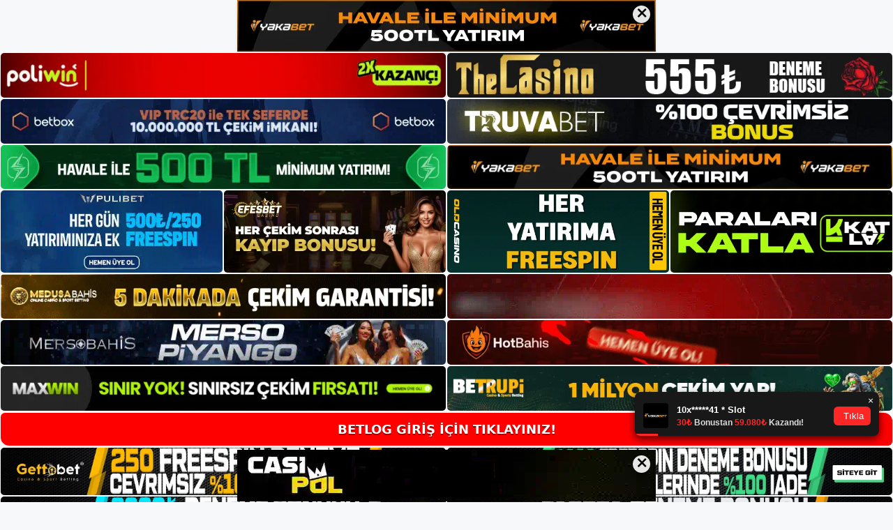

--- FILE ---
content_type: text/html; charset=UTF-8
request_url: https://betlog.org/betlog-canli-bahis-sikayet-aliyor-mu/
body_size: 20914
content:
<!DOCTYPE html>
<html lang="tr">
<head>
	<meta name="google-site-verification" content="dQ5XGqMoq0cAxMmsCJPHlsmdi1Rayk78xBx0iQA8aNY" />
	<meta charset="UTF-8">
	<meta name='robots' content='index, follow, max-image-preview:large, max-snippet:-1, max-video-preview:-1' />
<meta name="generator" content="Bu sitenin AMP ve CDN (İç Link) kurulumu NGY tarafından yapılmıştır."/><meta name="viewport" content="width=device-width, initial-scale=1">
	<!-- This site is optimized with the Yoast SEO plugin v22.3 - https://yoast.com/wordpress/plugins/seo/ -->
	<title>Betlog Canlı Bahis Şikâyet Alıyor mu? - Betlog Giriş Adresi</title>
	<meta name="description" content="Betlog Canlı Bahis Şikâyet Alıyor mu? Müşteri yorumları bahis sitelerinin nasıl hizmet verdiğii en iyi şekilde göstermekte var" />
	<link rel="canonical" href="https://betlog.org/betlog-canli-bahis-sikayet-aliyor-mu/" />
	<meta property="og:locale" content="tr_TR" />
	<meta property="og:type" content="article" />
	<meta property="og:title" content="Betlog Canlı Bahis Şikâyet Alıyor mu? - Betlog Giriş Adresi" />
	<meta property="og:description" content="Betlog Canlı Bahis Şikâyet Alıyor mu? Müşteri yorumları bahis sitelerinin nasıl hizmet verdiğii en iyi şekilde göstermekte var" />
	<meta property="og:url" content="https://betlog.org/betlog-canli-bahis-sikayet-aliyor-mu/" />
	<meta property="og:site_name" content="Betlog Giriş Adresi" />
	<meta property="article:published_time" content="2021-10-05T16:00:51+00:00" />
	<meta property="article:modified_time" content="2021-10-06T07:30:25+00:00" />
	<meta property="og:image" content="https://betlog.org/wp-content/uploads/2021/07/Betlog-giris-yaptiktan-sonra.jpg" />
	<meta property="og:image:width" content="991" />
	<meta property="og:image:height" content="554" />
	<meta property="og:image:type" content="image/jpeg" />
	<meta name="author" content="Betlog" />
	<meta name="twitter:card" content="summary_large_image" />
	<meta name="twitter:label1" content="Yazan:" />
	<meta name="twitter:data1" content="Betlog" />
	<meta name="twitter:label2" content="Tahmini okuma süresi" />
	<meta name="twitter:data2" content="2 dakika" />
	<script type="application/ld+json" class="yoast-schema-graph">{"@context":"https://schema.org","@graph":[{"@type":"Article","@id":"https://betlog.org/betlog-canli-bahis-sikayet-aliyor-mu/#article","isPartOf":{"@id":"https://betlog.org/betlog-canli-bahis-sikayet-aliyor-mu/"},"author":{"name":"Betlog","@id":"https://betlog.org/#/schema/person/072ad1ca47dd1dabdf697f8a906554f5"},"headline":"Betlog Canlı Bahis Şikâyet Alıyor mu?","datePublished":"2021-10-05T16:00:51+00:00","dateModified":"2021-10-06T07:30:25+00:00","mainEntityOfPage":{"@id":"https://betlog.org/betlog-canli-bahis-sikayet-aliyor-mu/"},"wordCount":473,"commentCount":0,"publisher":{"@id":"https://betlog.org/#/schema/person/d8b23b07e7551d783449ab5936b7fe79"},"image":{"@id":"https://betlog.org/betlog-canli-bahis-sikayet-aliyor-mu/#primaryimage"},"thumbnailUrl":"https://betlog.org/wp-content/uploads/2021/07/Betlog-giris-yaptiktan-sonra.jpg","keywords":["Betlog canlı casino","Betlog canlı destek","Betlog gerçek adresi","Betlog güncel giriş","Betlog yeni güncel giriş"],"articleSection":["Betlog"],"inLanguage":"tr","potentialAction":[{"@type":"CommentAction","name":"Comment","target":["https://betlog.org/betlog-canli-bahis-sikayet-aliyor-mu/#respond"]}]},{"@type":"WebPage","@id":"https://betlog.org/betlog-canli-bahis-sikayet-aliyor-mu/","url":"https://betlog.org/betlog-canli-bahis-sikayet-aliyor-mu/","name":"Betlog Canlı Bahis Şikâyet Alıyor mu? - Betlog Giriş Adresi","isPartOf":{"@id":"https://betlog.org/#website"},"primaryImageOfPage":{"@id":"https://betlog.org/betlog-canli-bahis-sikayet-aliyor-mu/#primaryimage"},"image":{"@id":"https://betlog.org/betlog-canli-bahis-sikayet-aliyor-mu/#primaryimage"},"thumbnailUrl":"https://betlog.org/wp-content/uploads/2021/07/Betlog-giris-yaptiktan-sonra.jpg","datePublished":"2021-10-05T16:00:51+00:00","dateModified":"2021-10-06T07:30:25+00:00","description":"Betlog Canlı Bahis Şikâyet Alıyor mu? Müşteri yorumları bahis sitelerinin nasıl hizmet verdiğii en iyi şekilde göstermekte var","breadcrumb":{"@id":"https://betlog.org/betlog-canli-bahis-sikayet-aliyor-mu/#breadcrumb"},"inLanguage":"tr","potentialAction":[{"@type":"ReadAction","target":["https://betlog.org/betlog-canli-bahis-sikayet-aliyor-mu/"]}]},{"@type":"ImageObject","inLanguage":"tr","@id":"https://betlog.org/betlog-canli-bahis-sikayet-aliyor-mu/#primaryimage","url":"https://betlog.org/wp-content/uploads/2021/07/Betlog-giris-yaptiktan-sonra.jpg","contentUrl":"https://betlog.org/wp-content/uploads/2021/07/Betlog-giris-yaptiktan-sonra.jpg","width":991,"height":554,"caption":"Betlog Casino Lisans Denetimi"},{"@type":"BreadcrumbList","@id":"https://betlog.org/betlog-canli-bahis-sikayet-aliyor-mu/#breadcrumb","itemListElement":[{"@type":"ListItem","position":1,"name":"Anasayfa","item":"https://betlog.org/"},{"@type":"ListItem","position":2,"name":"Betlog Canlı Bahis Şikâyet Alıyor mu?"}]},{"@type":"WebSite","@id":"https://betlog.org/#website","url":"https://betlog.org/","name":"Betlog Giriş Adresi","description":"Betlog Giriş Adresi Bilgileri","publisher":{"@id":"https://betlog.org/#/schema/person/d8b23b07e7551d783449ab5936b7fe79"},"potentialAction":[{"@type":"SearchAction","target":{"@type":"EntryPoint","urlTemplate":"https://betlog.org/?s={search_term_string}"},"query-input":"required name=search_term_string"}],"inLanguage":"tr"},{"@type":["Person","Organization"],"@id":"https://betlog.org/#/schema/person/d8b23b07e7551d783449ab5936b7fe79","name":"Betlog","image":{"@type":"ImageObject","inLanguage":"tr","@id":"https://betlog.org/#/schema/person/image/","url":"https://betlog.org/wp-content/uploads/2021/05/Betlog-Logo-e1621181132510.png","contentUrl":"https://betlog.org/wp-content/uploads/2021/05/Betlog-Logo-e1621181132510.png","width":325,"height":93,"caption":"Betlog"},"logo":{"@id":"https://betlog.org/#/schema/person/image/"},"sameAs":["https://betlog.org"]},{"@type":"Person","@id":"https://betlog.org/#/schema/person/072ad1ca47dd1dabdf697f8a906554f5","name":"Betlog","image":{"@type":"ImageObject","inLanguage":"tr","@id":"https://betlog.org/#/schema/person/image/","url":"https://secure.gravatar.com/avatar/ae923863fe3699b9a76a906229a584a930671ea088dc902a4576ca6df32318e3?s=96&d=mm&r=g","contentUrl":"https://secure.gravatar.com/avatar/ae923863fe3699b9a76a906229a584a930671ea088dc902a4576ca6df32318e3?s=96&d=mm&r=g","caption":"Betlog"}}]}</script>
	<!-- / Yoast SEO plugin. -->


<link rel="alternate" type="application/rss+xml" title="Betlog Giriş Adresi &raquo; akışı" href="https://betlog.org/feed/" />
<link rel="alternate" type="application/rss+xml" title="Betlog Giriş Adresi &raquo; yorum akışı" href="https://betlog.org/comments/feed/" />
<link rel="alternate" type="application/rss+xml" title="Betlog Giriş Adresi &raquo; Betlog Canlı Bahis Şikâyet Alıyor mu? yorum akışı" href="https://betlog.org/betlog-canli-bahis-sikayet-aliyor-mu/feed/" />
<link rel="alternate" title="oEmbed (JSON)" type="application/json+oembed" href="https://betlog.org/wp-json/oembed/1.0/embed?url=https%3A%2F%2Fbetlog.org%2Fbetlog-canli-bahis-sikayet-aliyor-mu%2F" />
<link rel="alternate" title="oEmbed (XML)" type="text/xml+oembed" href="https://betlog.org/wp-json/oembed/1.0/embed?url=https%3A%2F%2Fbetlog.org%2Fbetlog-canli-bahis-sikayet-aliyor-mu%2F&#038;format=xml" />
<style id='wp-img-auto-sizes-contain-inline-css'>
img:is([sizes=auto i],[sizes^="auto," i]){contain-intrinsic-size:3000px 1500px}
/*# sourceURL=wp-img-auto-sizes-contain-inline-css */
</style>
<style id='wp-emoji-styles-inline-css'>

	img.wp-smiley, img.emoji {
		display: inline !important;
		border: none !important;
		box-shadow: none !important;
		height: 1em !important;
		width: 1em !important;
		margin: 0 0.07em !important;
		vertical-align: -0.1em !important;
		background: none !important;
		padding: 0 !important;
	}
/*# sourceURL=wp-emoji-styles-inline-css */
</style>
<style id='wp-block-library-inline-css'>
:root{--wp-block-synced-color:#7a00df;--wp-block-synced-color--rgb:122,0,223;--wp-bound-block-color:var(--wp-block-synced-color);--wp-editor-canvas-background:#ddd;--wp-admin-theme-color:#007cba;--wp-admin-theme-color--rgb:0,124,186;--wp-admin-theme-color-darker-10:#006ba1;--wp-admin-theme-color-darker-10--rgb:0,107,160.5;--wp-admin-theme-color-darker-20:#005a87;--wp-admin-theme-color-darker-20--rgb:0,90,135;--wp-admin-border-width-focus:2px}@media (min-resolution:192dpi){:root{--wp-admin-border-width-focus:1.5px}}.wp-element-button{cursor:pointer}:root .has-very-light-gray-background-color{background-color:#eee}:root .has-very-dark-gray-background-color{background-color:#313131}:root .has-very-light-gray-color{color:#eee}:root .has-very-dark-gray-color{color:#313131}:root .has-vivid-green-cyan-to-vivid-cyan-blue-gradient-background{background:linear-gradient(135deg,#00d084,#0693e3)}:root .has-purple-crush-gradient-background{background:linear-gradient(135deg,#34e2e4,#4721fb 50%,#ab1dfe)}:root .has-hazy-dawn-gradient-background{background:linear-gradient(135deg,#faaca8,#dad0ec)}:root .has-subdued-olive-gradient-background{background:linear-gradient(135deg,#fafae1,#67a671)}:root .has-atomic-cream-gradient-background{background:linear-gradient(135deg,#fdd79a,#004a59)}:root .has-nightshade-gradient-background{background:linear-gradient(135deg,#330968,#31cdcf)}:root .has-midnight-gradient-background{background:linear-gradient(135deg,#020381,#2874fc)}:root{--wp--preset--font-size--normal:16px;--wp--preset--font-size--huge:42px}.has-regular-font-size{font-size:1em}.has-larger-font-size{font-size:2.625em}.has-normal-font-size{font-size:var(--wp--preset--font-size--normal)}.has-huge-font-size{font-size:var(--wp--preset--font-size--huge)}.has-text-align-center{text-align:center}.has-text-align-left{text-align:left}.has-text-align-right{text-align:right}.has-fit-text{white-space:nowrap!important}#end-resizable-editor-section{display:none}.aligncenter{clear:both}.items-justified-left{justify-content:flex-start}.items-justified-center{justify-content:center}.items-justified-right{justify-content:flex-end}.items-justified-space-between{justify-content:space-between}.screen-reader-text{border:0;clip-path:inset(50%);height:1px;margin:-1px;overflow:hidden;padding:0;position:absolute;width:1px;word-wrap:normal!important}.screen-reader-text:focus{background-color:#ddd;clip-path:none;color:#444;display:block;font-size:1em;height:auto;left:5px;line-height:normal;padding:15px 23px 14px;text-decoration:none;top:5px;width:auto;z-index:100000}html :where(.has-border-color){border-style:solid}html :where([style*=border-top-color]){border-top-style:solid}html :where([style*=border-right-color]){border-right-style:solid}html :where([style*=border-bottom-color]){border-bottom-style:solid}html :where([style*=border-left-color]){border-left-style:solid}html :where([style*=border-width]){border-style:solid}html :where([style*=border-top-width]){border-top-style:solid}html :where([style*=border-right-width]){border-right-style:solid}html :where([style*=border-bottom-width]){border-bottom-style:solid}html :where([style*=border-left-width]){border-left-style:solid}html :where(img[class*=wp-image-]){height:auto;max-width:100%}:where(figure){margin:0 0 1em}html :where(.is-position-sticky){--wp-admin--admin-bar--position-offset:var(--wp-admin--admin-bar--height,0px)}@media screen and (max-width:600px){html :where(.is-position-sticky){--wp-admin--admin-bar--position-offset:0px}}

/*# sourceURL=wp-block-library-inline-css */
</style><style id='wp-block-heading-inline-css'>
h1:where(.wp-block-heading).has-background,h2:where(.wp-block-heading).has-background,h3:where(.wp-block-heading).has-background,h4:where(.wp-block-heading).has-background,h5:where(.wp-block-heading).has-background,h6:where(.wp-block-heading).has-background{padding:1.25em 2.375em}h1.has-text-align-left[style*=writing-mode]:where([style*=vertical-lr]),h1.has-text-align-right[style*=writing-mode]:where([style*=vertical-rl]),h2.has-text-align-left[style*=writing-mode]:where([style*=vertical-lr]),h2.has-text-align-right[style*=writing-mode]:where([style*=vertical-rl]),h3.has-text-align-left[style*=writing-mode]:where([style*=vertical-lr]),h3.has-text-align-right[style*=writing-mode]:where([style*=vertical-rl]),h4.has-text-align-left[style*=writing-mode]:where([style*=vertical-lr]),h4.has-text-align-right[style*=writing-mode]:where([style*=vertical-rl]),h5.has-text-align-left[style*=writing-mode]:where([style*=vertical-lr]),h5.has-text-align-right[style*=writing-mode]:where([style*=vertical-rl]),h6.has-text-align-left[style*=writing-mode]:where([style*=vertical-lr]),h6.has-text-align-right[style*=writing-mode]:where([style*=vertical-rl]){rotate:180deg}
/*# sourceURL=https://betlog.org/wp-includes/blocks/heading/style.min.css */
</style>
<style id='wp-block-tag-cloud-inline-css'>
.wp-block-tag-cloud{box-sizing:border-box}.wp-block-tag-cloud.aligncenter{justify-content:center;text-align:center}.wp-block-tag-cloud a{display:inline-block;margin-right:5px}.wp-block-tag-cloud span{display:inline-block;margin-left:5px;text-decoration:none}:root :where(.wp-block-tag-cloud.is-style-outline){display:flex;flex-wrap:wrap;gap:1ch}:root :where(.wp-block-tag-cloud.is-style-outline a){border:1px solid;font-size:unset!important;margin-right:0;padding:1ch 2ch;text-decoration:none!important}
/*# sourceURL=https://betlog.org/wp-includes/blocks/tag-cloud/style.min.css */
</style>
<style id='wp-block-group-inline-css'>
.wp-block-group{box-sizing:border-box}:where(.wp-block-group.wp-block-group-is-layout-constrained){position:relative}
/*# sourceURL=https://betlog.org/wp-includes/blocks/group/style.min.css */
</style>
<style id='global-styles-inline-css'>
:root{--wp--preset--aspect-ratio--square: 1;--wp--preset--aspect-ratio--4-3: 4/3;--wp--preset--aspect-ratio--3-4: 3/4;--wp--preset--aspect-ratio--3-2: 3/2;--wp--preset--aspect-ratio--2-3: 2/3;--wp--preset--aspect-ratio--16-9: 16/9;--wp--preset--aspect-ratio--9-16: 9/16;--wp--preset--color--black: #000000;--wp--preset--color--cyan-bluish-gray: #abb8c3;--wp--preset--color--white: #ffffff;--wp--preset--color--pale-pink: #f78da7;--wp--preset--color--vivid-red: #cf2e2e;--wp--preset--color--luminous-vivid-orange: #ff6900;--wp--preset--color--luminous-vivid-amber: #fcb900;--wp--preset--color--light-green-cyan: #7bdcb5;--wp--preset--color--vivid-green-cyan: #00d084;--wp--preset--color--pale-cyan-blue: #8ed1fc;--wp--preset--color--vivid-cyan-blue: #0693e3;--wp--preset--color--vivid-purple: #9b51e0;--wp--preset--color--contrast: var(--contrast);--wp--preset--color--contrast-2: var(--contrast-2);--wp--preset--color--contrast-3: var(--contrast-3);--wp--preset--color--base: var(--base);--wp--preset--color--base-2: var(--base-2);--wp--preset--color--base-3: var(--base-3);--wp--preset--color--accent: var(--accent);--wp--preset--gradient--vivid-cyan-blue-to-vivid-purple: linear-gradient(135deg,rgb(6,147,227) 0%,rgb(155,81,224) 100%);--wp--preset--gradient--light-green-cyan-to-vivid-green-cyan: linear-gradient(135deg,rgb(122,220,180) 0%,rgb(0,208,130) 100%);--wp--preset--gradient--luminous-vivid-amber-to-luminous-vivid-orange: linear-gradient(135deg,rgb(252,185,0) 0%,rgb(255,105,0) 100%);--wp--preset--gradient--luminous-vivid-orange-to-vivid-red: linear-gradient(135deg,rgb(255,105,0) 0%,rgb(207,46,46) 100%);--wp--preset--gradient--very-light-gray-to-cyan-bluish-gray: linear-gradient(135deg,rgb(238,238,238) 0%,rgb(169,184,195) 100%);--wp--preset--gradient--cool-to-warm-spectrum: linear-gradient(135deg,rgb(74,234,220) 0%,rgb(151,120,209) 20%,rgb(207,42,186) 40%,rgb(238,44,130) 60%,rgb(251,105,98) 80%,rgb(254,248,76) 100%);--wp--preset--gradient--blush-light-purple: linear-gradient(135deg,rgb(255,206,236) 0%,rgb(152,150,240) 100%);--wp--preset--gradient--blush-bordeaux: linear-gradient(135deg,rgb(254,205,165) 0%,rgb(254,45,45) 50%,rgb(107,0,62) 100%);--wp--preset--gradient--luminous-dusk: linear-gradient(135deg,rgb(255,203,112) 0%,rgb(199,81,192) 50%,rgb(65,88,208) 100%);--wp--preset--gradient--pale-ocean: linear-gradient(135deg,rgb(255,245,203) 0%,rgb(182,227,212) 50%,rgb(51,167,181) 100%);--wp--preset--gradient--electric-grass: linear-gradient(135deg,rgb(202,248,128) 0%,rgb(113,206,126) 100%);--wp--preset--gradient--midnight: linear-gradient(135deg,rgb(2,3,129) 0%,rgb(40,116,252) 100%);--wp--preset--font-size--small: 13px;--wp--preset--font-size--medium: 20px;--wp--preset--font-size--large: 36px;--wp--preset--font-size--x-large: 42px;--wp--preset--spacing--20: 0.44rem;--wp--preset--spacing--30: 0.67rem;--wp--preset--spacing--40: 1rem;--wp--preset--spacing--50: 1.5rem;--wp--preset--spacing--60: 2.25rem;--wp--preset--spacing--70: 3.38rem;--wp--preset--spacing--80: 5.06rem;--wp--preset--shadow--natural: 6px 6px 9px rgba(0, 0, 0, 0.2);--wp--preset--shadow--deep: 12px 12px 50px rgba(0, 0, 0, 0.4);--wp--preset--shadow--sharp: 6px 6px 0px rgba(0, 0, 0, 0.2);--wp--preset--shadow--outlined: 6px 6px 0px -3px rgb(255, 255, 255), 6px 6px rgb(0, 0, 0);--wp--preset--shadow--crisp: 6px 6px 0px rgb(0, 0, 0);}:where(.is-layout-flex){gap: 0.5em;}:where(.is-layout-grid){gap: 0.5em;}body .is-layout-flex{display: flex;}.is-layout-flex{flex-wrap: wrap;align-items: center;}.is-layout-flex > :is(*, div){margin: 0;}body .is-layout-grid{display: grid;}.is-layout-grid > :is(*, div){margin: 0;}:where(.wp-block-columns.is-layout-flex){gap: 2em;}:where(.wp-block-columns.is-layout-grid){gap: 2em;}:where(.wp-block-post-template.is-layout-flex){gap: 1.25em;}:where(.wp-block-post-template.is-layout-grid){gap: 1.25em;}.has-black-color{color: var(--wp--preset--color--black) !important;}.has-cyan-bluish-gray-color{color: var(--wp--preset--color--cyan-bluish-gray) !important;}.has-white-color{color: var(--wp--preset--color--white) !important;}.has-pale-pink-color{color: var(--wp--preset--color--pale-pink) !important;}.has-vivid-red-color{color: var(--wp--preset--color--vivid-red) !important;}.has-luminous-vivid-orange-color{color: var(--wp--preset--color--luminous-vivid-orange) !important;}.has-luminous-vivid-amber-color{color: var(--wp--preset--color--luminous-vivid-amber) !important;}.has-light-green-cyan-color{color: var(--wp--preset--color--light-green-cyan) !important;}.has-vivid-green-cyan-color{color: var(--wp--preset--color--vivid-green-cyan) !important;}.has-pale-cyan-blue-color{color: var(--wp--preset--color--pale-cyan-blue) !important;}.has-vivid-cyan-blue-color{color: var(--wp--preset--color--vivid-cyan-blue) !important;}.has-vivid-purple-color{color: var(--wp--preset--color--vivid-purple) !important;}.has-black-background-color{background-color: var(--wp--preset--color--black) !important;}.has-cyan-bluish-gray-background-color{background-color: var(--wp--preset--color--cyan-bluish-gray) !important;}.has-white-background-color{background-color: var(--wp--preset--color--white) !important;}.has-pale-pink-background-color{background-color: var(--wp--preset--color--pale-pink) !important;}.has-vivid-red-background-color{background-color: var(--wp--preset--color--vivid-red) !important;}.has-luminous-vivid-orange-background-color{background-color: var(--wp--preset--color--luminous-vivid-orange) !important;}.has-luminous-vivid-amber-background-color{background-color: var(--wp--preset--color--luminous-vivid-amber) !important;}.has-light-green-cyan-background-color{background-color: var(--wp--preset--color--light-green-cyan) !important;}.has-vivid-green-cyan-background-color{background-color: var(--wp--preset--color--vivid-green-cyan) !important;}.has-pale-cyan-blue-background-color{background-color: var(--wp--preset--color--pale-cyan-blue) !important;}.has-vivid-cyan-blue-background-color{background-color: var(--wp--preset--color--vivid-cyan-blue) !important;}.has-vivid-purple-background-color{background-color: var(--wp--preset--color--vivid-purple) !important;}.has-black-border-color{border-color: var(--wp--preset--color--black) !important;}.has-cyan-bluish-gray-border-color{border-color: var(--wp--preset--color--cyan-bluish-gray) !important;}.has-white-border-color{border-color: var(--wp--preset--color--white) !important;}.has-pale-pink-border-color{border-color: var(--wp--preset--color--pale-pink) !important;}.has-vivid-red-border-color{border-color: var(--wp--preset--color--vivid-red) !important;}.has-luminous-vivid-orange-border-color{border-color: var(--wp--preset--color--luminous-vivid-orange) !important;}.has-luminous-vivid-amber-border-color{border-color: var(--wp--preset--color--luminous-vivid-amber) !important;}.has-light-green-cyan-border-color{border-color: var(--wp--preset--color--light-green-cyan) !important;}.has-vivid-green-cyan-border-color{border-color: var(--wp--preset--color--vivid-green-cyan) !important;}.has-pale-cyan-blue-border-color{border-color: var(--wp--preset--color--pale-cyan-blue) !important;}.has-vivid-cyan-blue-border-color{border-color: var(--wp--preset--color--vivid-cyan-blue) !important;}.has-vivid-purple-border-color{border-color: var(--wp--preset--color--vivid-purple) !important;}.has-vivid-cyan-blue-to-vivid-purple-gradient-background{background: var(--wp--preset--gradient--vivid-cyan-blue-to-vivid-purple) !important;}.has-light-green-cyan-to-vivid-green-cyan-gradient-background{background: var(--wp--preset--gradient--light-green-cyan-to-vivid-green-cyan) !important;}.has-luminous-vivid-amber-to-luminous-vivid-orange-gradient-background{background: var(--wp--preset--gradient--luminous-vivid-amber-to-luminous-vivid-orange) !important;}.has-luminous-vivid-orange-to-vivid-red-gradient-background{background: var(--wp--preset--gradient--luminous-vivid-orange-to-vivid-red) !important;}.has-very-light-gray-to-cyan-bluish-gray-gradient-background{background: var(--wp--preset--gradient--very-light-gray-to-cyan-bluish-gray) !important;}.has-cool-to-warm-spectrum-gradient-background{background: var(--wp--preset--gradient--cool-to-warm-spectrum) !important;}.has-blush-light-purple-gradient-background{background: var(--wp--preset--gradient--blush-light-purple) !important;}.has-blush-bordeaux-gradient-background{background: var(--wp--preset--gradient--blush-bordeaux) !important;}.has-luminous-dusk-gradient-background{background: var(--wp--preset--gradient--luminous-dusk) !important;}.has-pale-ocean-gradient-background{background: var(--wp--preset--gradient--pale-ocean) !important;}.has-electric-grass-gradient-background{background: var(--wp--preset--gradient--electric-grass) !important;}.has-midnight-gradient-background{background: var(--wp--preset--gradient--midnight) !important;}.has-small-font-size{font-size: var(--wp--preset--font-size--small) !important;}.has-medium-font-size{font-size: var(--wp--preset--font-size--medium) !important;}.has-large-font-size{font-size: var(--wp--preset--font-size--large) !important;}.has-x-large-font-size{font-size: var(--wp--preset--font-size--x-large) !important;}
/*# sourceURL=global-styles-inline-css */
</style>

<style id='classic-theme-styles-inline-css'>
/*! This file is auto-generated */
.wp-block-button__link{color:#fff;background-color:#32373c;border-radius:9999px;box-shadow:none;text-decoration:none;padding:calc(.667em + 2px) calc(1.333em + 2px);font-size:1.125em}.wp-block-file__button{background:#32373c;color:#fff;text-decoration:none}
/*# sourceURL=/wp-includes/css/classic-themes.min.css */
</style>
<link rel='stylesheet' id='generate-comments-css' href='https://betlog.org/wp-content/themes/generatepress/assets/css/components/comments.min.css?ver=3.1.3' media='all' />
<link rel='stylesheet' id='generate-style-css' href='https://betlog.org/wp-content/themes/generatepress/assets/css/main.min.css?ver=3.1.3' media='all' />
<style id='generate-style-inline-css'>
body{background-color:var(--base-2);color:var(--contrast);}a{color:var(--accent);}a{text-decoration:underline;}.entry-title a, .site-branding a, a.button, .wp-block-button__link, .main-navigation a{text-decoration:none;}a:hover, a:focus, a:active{color:var(--contrast);}.wp-block-group__inner-container{max-width:1200px;margin-left:auto;margin-right:auto;}.site-header .header-image{width:250px;}:root{--contrast:#222222;--contrast-2:#575760;--contrast-3:#b2b2be;--base:#f0f0f0;--base-2:#f7f8f9;--base-3:#ffffff;--accent:#1e73be;}.has-contrast-color{color:#222222;}.has-contrast-background-color{background-color:#222222;}.has-contrast-2-color{color:#575760;}.has-contrast-2-background-color{background-color:#575760;}.has-contrast-3-color{color:#b2b2be;}.has-contrast-3-background-color{background-color:#b2b2be;}.has-base-color{color:#f0f0f0;}.has-base-background-color{background-color:#f0f0f0;}.has-base-2-color{color:#f7f8f9;}.has-base-2-background-color{background-color:#f7f8f9;}.has-base-3-color{color:#ffffff;}.has-base-3-background-color{background-color:#ffffff;}.has-accent-color{color:#1e73be;}.has-accent-background-color{background-color:#1e73be;}.top-bar{background-color:#636363;color:#ffffff;}.top-bar a{color:#ffffff;}.top-bar a:hover{color:#303030;}.site-header{background-color:#383232;}.main-title a,.main-title a:hover{color:var(--contrast);}.site-description{color:var(--contrast-2);}.main-navigation,.main-navigation ul ul{background-color:var(--base-3);}.main-navigation .main-nav ul li a, .main-navigation .menu-toggle, .main-navigation .menu-bar-items{color:var(--contrast);}.main-navigation .main-nav ul li:not([class*="current-menu-"]):hover > a, .main-navigation .main-nav ul li:not([class*="current-menu-"]):focus > a, .main-navigation .main-nav ul li.sfHover:not([class*="current-menu-"]) > a, .main-navigation .menu-bar-item:hover > a, .main-navigation .menu-bar-item.sfHover > a{color:var(--accent);}button.menu-toggle:hover,button.menu-toggle:focus{color:var(--contrast);}.main-navigation .main-nav ul li[class*="current-menu-"] > a{color:var(--accent);}.navigation-search input[type="search"],.navigation-search input[type="search"]:active, .navigation-search input[type="search"]:focus, .main-navigation .main-nav ul li.search-item.active > a, .main-navigation .menu-bar-items .search-item.active > a{color:var(--accent);}.main-navigation ul ul{background-color:var(--base);}.separate-containers .inside-article, .separate-containers .comments-area, .separate-containers .page-header, .one-container .container, .separate-containers .paging-navigation, .inside-page-header{background-color:var(--base-3);}.entry-title a{color:var(--contrast);}.entry-title a:hover{color:var(--contrast-2);}.entry-meta{color:var(--contrast-2);}.sidebar .widget{background-color:var(--base-3);}.footer-widgets{background-color:var(--base-3);}.site-info{background-color:var(--base-3);}input[type="text"],input[type="email"],input[type="url"],input[type="password"],input[type="search"],input[type="tel"],input[type="number"],textarea,select{color:var(--contrast);background-color:var(--base-2);border-color:var(--base);}input[type="text"]:focus,input[type="email"]:focus,input[type="url"]:focus,input[type="password"]:focus,input[type="search"]:focus,input[type="tel"]:focus,input[type="number"]:focus,textarea:focus,select:focus{color:var(--contrast);background-color:var(--base-2);border-color:var(--contrast-3);}button,html input[type="button"],input[type="reset"],input[type="submit"],a.button,a.wp-block-button__link:not(.has-background){color:#ffffff;background-color:#55555e;}button:hover,html input[type="button"]:hover,input[type="reset"]:hover,input[type="submit"]:hover,a.button:hover,button:focus,html input[type="button"]:focus,input[type="reset"]:focus,input[type="submit"]:focus,a.button:focus,a.wp-block-button__link:not(.has-background):active,a.wp-block-button__link:not(.has-background):focus,a.wp-block-button__link:not(.has-background):hover{color:#ffffff;background-color:#3f4047;}a.generate-back-to-top{background-color:rgba( 0,0,0,0.4 );color:#ffffff;}a.generate-back-to-top:hover,a.generate-back-to-top:focus{background-color:rgba( 0,0,0,0.6 );color:#ffffff;}@media (max-width:768px){.main-navigation .menu-bar-item:hover > a, .main-navigation .menu-bar-item.sfHover > a{background:none;color:var(--contrast);}}.nav-below-header .main-navigation .inside-navigation.grid-container, .nav-above-header .main-navigation .inside-navigation.grid-container{padding:0px 20px 0px 20px;}.site-main .wp-block-group__inner-container{padding:40px;}.separate-containers .paging-navigation{padding-top:20px;padding-bottom:20px;}.entry-content .alignwide, body:not(.no-sidebar) .entry-content .alignfull{margin-left:-40px;width:calc(100% + 80px);max-width:calc(100% + 80px);}.rtl .menu-item-has-children .dropdown-menu-toggle{padding-left:20px;}.rtl .main-navigation .main-nav ul li.menu-item-has-children > a{padding-right:20px;}@media (max-width:768px){.separate-containers .inside-article, .separate-containers .comments-area, .separate-containers .page-header, .separate-containers .paging-navigation, .one-container .site-content, .inside-page-header{padding:30px;}.site-main .wp-block-group__inner-container{padding:30px;}.inside-top-bar{padding-right:30px;padding-left:30px;}.inside-header{padding-right:30px;padding-left:30px;}.widget-area .widget{padding-top:30px;padding-right:30px;padding-bottom:30px;padding-left:30px;}.footer-widgets-container{padding-top:30px;padding-right:30px;padding-bottom:30px;padding-left:30px;}.inside-site-info{padding-right:30px;padding-left:30px;}.entry-content .alignwide, body:not(.no-sidebar) .entry-content .alignfull{margin-left:-30px;width:calc(100% + 60px);max-width:calc(100% + 60px);}.one-container .site-main .paging-navigation{margin-bottom:20px;}}/* End cached CSS */.is-right-sidebar{width:30%;}.is-left-sidebar{width:30%;}.site-content .content-area{width:70%;}@media (max-width:768px){.main-navigation .menu-toggle,.sidebar-nav-mobile:not(#sticky-placeholder){display:block;}.main-navigation ul,.gen-sidebar-nav,.main-navigation:not(.slideout-navigation):not(.toggled) .main-nav > ul,.has-inline-mobile-toggle #site-navigation .inside-navigation > *:not(.navigation-search):not(.main-nav){display:none;}.nav-align-right .inside-navigation,.nav-align-center .inside-navigation{justify-content:space-between;}.has-inline-mobile-toggle .mobile-menu-control-wrapper{display:flex;flex-wrap:wrap;}.has-inline-mobile-toggle .inside-header{flex-direction:row;text-align:left;flex-wrap:wrap;}.has-inline-mobile-toggle .header-widget,.has-inline-mobile-toggle #site-navigation{flex-basis:100%;}.nav-float-left .has-inline-mobile-toggle #site-navigation{order:10;}}
/*# sourceURL=generate-style-inline-css */
</style>
<link rel="https://api.w.org/" href="https://betlog.org/wp-json/" /><link rel="alternate" title="JSON" type="application/json" href="https://betlog.org/wp-json/wp/v2/posts/381" /><link rel="EditURI" type="application/rsd+xml" title="RSD" href="https://betlog.org/xmlrpc.php?rsd" />
<meta name="generator" content="WordPress 6.9" />
<link rel='shortlink' href='https://betlog.org/?p=381' />
<link rel="pingback" href="https://betlog.org/xmlrpc.php">
<link rel="amphtml" href="https://betlogorg.seoponox.com/betlog-canli-bahis-sikayet-aliyor-mu/amp/"><link rel="icon" href="https://betlog.org/wp-content/uploads/2021/05/cropped-Betlog-Logosu-1-32x32.jpg" sizes="32x32" />
<link rel="icon" href="https://betlog.org/wp-content/uploads/2021/05/cropped-Betlog-Logosu-1-192x192.jpg" sizes="192x192" />
<link rel="apple-touch-icon" href="https://betlog.org/wp-content/uploads/2021/05/cropped-Betlog-Logosu-1-180x180.jpg" />
<meta name="msapplication-TileImage" content="https://betlog.org/wp-content/uploads/2021/05/cropped-Betlog-Logosu-1-270x270.jpg" />
	<head>

    <meta charset="UTF-8">
    <meta name="viewport"
          content="width=device-width, user-scalable=no, initial-scale=1.0, maximum-scale=1.0, minimum-scale=1.0">
    <meta http-equiv="X-UA-Compatible" content="ie=edge">
    </head>



<style>

    .footer iframe{
        position:fixed;
        bottom:0;
        z-index:9999;
          
      }
      
  .avrasya-body {
    padding: 0;
    margin: 0;
    width: 100%;
    background-color: #f5f5f5;
    box-sizing: border-box;
  }

  .avrasya-footer-notifi iframe {
    position: fixed;
    bottom: 0;
    z-index: 9999999;
  }

  .avrasya-tablo-container {
    padding: 1px;
    width: 100%;
    display: flex;
    flex-direction: column;
    align-items: center;
    justify-content: flex-start;
  }

  .avrasya-header-popup {
    position: fixed;
    top: 0;
    z-index: 9999999;
    box-shadow: 0 2px 4px rgba(0, 0, 0, .1);
  }

  .avrasya-header-popup-content {
    margin: 0 auto;
  }

  .avrasya-header-popup-content img {
    width: 100%;
    object-fit: contain;
  }

  .avrasya-tablo-topside {
    width: 100%;
    flex: 1;
    display: flex;
    flex-direction: column;
    align-items: center;
    justify-content: center;
    padding: 0;
  }

  .avrasya-avrasya-tablo-topcard-continer,
  .avrasya-avrasya-tablo-card-continer,
  .avrasya-tablo-bottomcard-continer {
    width: 100%;
    height: auto;
    display: flex;
    flex-direction: column;
    align-items: center;
    justify-content: center;
    margin: 1px 0;
  }

  .avrasya-tablo-topcard,
  .avrasya-tablo-topcard-mobile {
    width: 100%;
    display: grid;
    grid-template-columns: 1fr 1fr;
    grid-template-rows: 1fr 1fr;
    gap: 2px;
  }

  .avrasya-tablo-topcard-mobile {
    display: none;
  }

  .avrasya-tablo-card,
  .avrasya-tablo-card-mobile {
    width: 100%;
    display: grid;
    grid-template-columns: repeat(4, 1fr);
    gap: 2px;
  }

  .avrasya-tablo-card-mobile {
    display: none;
  }

  .avrasya-tablo-bottomcard,
  .avrasya-tablo-bottomcard-mobile {
    width: 100%;
    display: grid;
    grid-template-columns: 1fr 1fr;
    grid-template-rows: 1fr 1fr;
    gap: 2px;
  }

  .avrasya-tablo-bottomcard-mobile {
    display: none;
  }

  .avrasya-tablo-topcard a,
  .avrasya-tablo-topcard-mobile a,
  .avrasya-tablo-card a,
  .avrasya-tablo-card-mobile a,
  .avrasya-tablo-bottomcard a,
  .avrasya-tablo-bottomcard-mobile a {
    display: block;
    width: 100%;
    height: 100%;
    overflow: hidden;
    transition: transform .3s ease;
    background-color: #fff;
  }

  .avrasya-tablo-topcard a img,
  .avrasya-tablo-topcard-mobile a img,
  .avrasya-tablo-card a img,
  .avrasya-tablo-card-mobile a img,
  .avrasya-tablo-bottomcard a img,
  .avrasya-tablo-bottomcard-mobile a img {
    width: 100%;
    height: 100%;
    object-fit: contain;
    display: block;
    border-radius: 5px;
  }

  .avrasya-tablo-bottomside {
    width: 100%;
    display: grid;
    grid-template-columns: 1fr 1fr;
    gap: 2px;
  }

  .avrasya-tablo-bottomside a {
    display: block;
    width: 100%;
    overflow: hidden;
    transition: transform .3s ease;
    background-color: #fff;
  }

  .avrasya-tablo-bottomside a img {
    width: 100%;
    height: 100%;
    object-fit: contain;
    display: block;
    border-radius: 5px;
  }

  .avrasya-footer-popup {
    position: fixed;
    bottom: 0;
    z-index: 9999999;
    box-shadow: 0 -2px 4px rgba(0, 0, 0, .1);
    margin-top: auto;
  }

  .avrasya-footer-popup-content {
    margin: 0 auto;
    padding: 0;
  }

  .avrasya-footer-popup-content img {
    width: 100%;
    object-fit: contain;
  }

  .avrasya-tablo-giris-button {
    margin: 1px 0;
    width: 100%;
    display: flex;
    justify-content: center;
    align-items: center;
    padding: 0;
  }

  .avrasya-footer-popup-content-left {
    margin-bottom: -6px;
  }

  .avrasya-header-popup-content-left {
    margin-bottom: -6px;
  }

  .avrasya-tablo-giris-button a.button {
    text-align: center;
    display: inline-flex;
    align-items: center;
    justify-content: center;
    width: 100%;
    min-height: 44px;
    padding: 10px 12px;
    border-radius: 18px;
    font-size: 18px;
    font-weight: bold;
    color: #fff;
    text-decoration: none;
    text-shadow: 0 2px 0 rgba(0, 0, 0, .4);
    background: #ff0000 !important;
    margin: 1px 0px;

    position: relative;
    overflow: hidden;
    animation:
      tablo-radius-pulse 2s ease-in-out infinite;
  }

  @keyframes tablo-radius-pulse {
    0% {
      border-radius: 18px 0px 18px 0px;
    }

    25% {
      border-radius: 0px 18px 0px 18px;
    }

    50% {
      border-radius: 18px 0px 18px 0px;
    }

    75% {
      border-radius: 0px 18px 0px 18px;
    }

    100% {
      border-radius: 18px 0px 18px 0px;
    }
  }



  #close-top:checked~.avrasya-header-popup {
    display: none;
  }

  #close-bottom:checked~.avrasya-footer-popup {
    display: none;
  }

  .avrasya-tablo-banner-wrapper {
    position: relative;
  }

  .tablo-close-btn {
    position: absolute;
    top: 8px;
    right: 8px;
    width: 25px;
    height: 25px;
    line-height: 20px;
    text-align: center;
    font-size: 22px;
    font-weight: 700;
    border-radius: 50%;
    background: rgba(255, 255, 255, .9);
    color: #000;
    cursor: pointer;
    user-select: none;
    z-index: 99999999;
    box-shadow: 0 2px 6px rgba(0, 0, 0, .2);
  }

  .tablo-close-btn:hover,
  .tablo-close-btn:focus {
    outline: 2px solid rgba(255, 255, 255, .7);
  }

  .avrasya-tablo-bottomside-container {
    width: 100%;
    margin: 1px 0;
  }

  .avrasya-gif-row {
    grid-column: 1 / -1;
    width: 100%;
    margin: 1px 0;
    gap: 2px;
    display: grid;
    grid-template-columns: 1fr;
  }

  .avrasya-gif-row-mobile {
    display: none;
  }

  .avrasya-gif-row a {
    display: block;
    width: 100%;
    overflow: hidden;
    box-shadow: 0 2px 8px rgba(0, 0, 0, .1);
    transition: transform .3s ease;
    background-color: #fff;
  }

  .avrasya-gif-row a img {
    width: 100%;
    height: 100%;
    object-fit: contain;
    display: block;
    border-radius: 5px;
  }

  #close-top:checked~.avrasya-header-popup {
    display: none;
  }

  #close-top:checked~.header-spacer {
    display: none;
  }

  @media (min-width:600px) {

    .header-spacer {
      padding-bottom: 74px;
    }
  }

  @media (max-width: 1200px) {
    .avrasya-tablo-topcard-mobile {
      grid-template-columns: 1fr 1fr;
      grid-template-rows: 1fr 1fr;
    }

    .avrasya-tablo-card-mobile {
      grid-template-columns: repeat(4, 1fr);
    }

    .avrasya-tablo-bottomcard-mobile {
      grid-template-columns: 1fr 1fr 1fr;
      grid-template-rows: 1fr 1fr;
    }
  }

  @media (max-width: 900px) {
    .avrasya-gif-row {
      display: none;
    }

    .avrasya-gif-row-mobile {
      display: grid;
    }

    .avrasya-tablo-topcard-mobile,
    .avrasya-tablo-card-mobile,
    .avrasya-tablo-bottomcard-mobile {
      display: grid;
    }

    .avrasya-tablo-topcard,
    .avrasya-tablo-card,
    .avrasya-tablo-bottomcard {
      display: none;
    }

    .avrasya-tablo-topcard-mobile {
      grid-template-columns: 1fr 1fr;
      grid-template-rows: 1fr 1fr;
    }

    .avrasya-tablo-card-mobile {
      grid-template-columns: 1fr 1fr 1fr 1fr;
    }

    .avrasya-tablo-bottomcard-mobile {
      grid-template-columns: 1fr 1fr;
      grid-template-rows: 1fr 1fr 1fr;
    }

    .avrasya-tablo-bottomside {
      grid-template-columns: 1fr;
    }
  }

  @media (max-width:600px) {
    .header-spacer {
      width: 100%;
      aspect-ratio: var(--header-w, 600) / var(--header-h, 74);
    }
  }

  @media (max-width: 500px) {
    .avrasya-tablo-giris-button a.button {
      font-size: 15px;
    }

    .tablo-close-btn {
      width: 15px;
      height: 15px;
      font-size: 15px;
      line-height: 12px;
    }
  }

  @media (max-width: 400px) {
    .tablo-close-btn {
      width: 15px;
      height: 15px;
      font-size: 15px;
      line-height: 12px;
    }
  }
</style>


<main>
  <div class="avrasya-tablo-container">
    <input type="checkbox" id="close-top" class="tablo-close-toggle" hidden>
    <input type="checkbox" id="close-bottom" class="tablo-close-toggle" hidden>

          <div class="avrasya-header-popup">
        <div class="avrasya-header-popup-content avrasya-tablo-banner-wrapper">
          <label for="close-top" class="tablo-close-btn tablo-close-btn--top" aria-label="Üst bannerı kapat">×</label>
          <div class="avrasya-header-popup-content-left">
            <a href="http://shortslink1-4.com/headerbanner" rel="noopener">
              <img src="https://tabloproject1.com/tablo/uploads/banner/headerbanner.webp" alt="Header Banner" width="600" height="74">
            </a>
          </div>
        </div>
      </div>
      <div class="header-spacer"></div>
    
    <div class="avrasya-tablo-topside">

      <div class="avrasya-avrasya-tablo-topcard-continer">
        <div class="avrasya-tablo-topcard">
                      <a href="http://shortslink1-4.com/top1" rel="noopener">
              <img src="https://tabloproject1.com/tablo/uploads/gif/poliwinweb-banner.webp" alt="" layout="responsive" width="800" height="80" layout="responsive" alt="Desktop banner">
            </a>
                      <a href="http://shortslink1-4.com/top2" rel="noopener">
              <img src="https://tabloproject1.com/tablo/uploads/gif/thecasinoweb-banner.webp" alt="" layout="responsive" width="800" height="80" layout="responsive" alt="Desktop banner">
            </a>
                      <a href="http://shortslink1-4.com/top3" rel="noopener">
              <img src="https://tabloproject1.com/tablo/uploads/gif/betboxweb-banner.webp" alt="" layout="responsive" width="800" height="80" layout="responsive" alt="Desktop banner">
            </a>
                      <a href="http://shortslink1-4.com/top4" rel="noopener">
              <img src="https://tabloproject1.com/tablo/uploads/gif/truvabetweb-banner.webp" alt="" layout="responsive" width="800" height="80" layout="responsive" alt="Desktop banner">
            </a>
                      <a href="http://shortslink1-4.com/top5" rel="noopener">
              <img src="https://tabloproject1.com/tablo/uploads/gif/nitrobahisweb-banner.webp" alt="" layout="responsive" width="800" height="80" layout="responsive" alt="Desktop banner">
            </a>
                      <a href="http://shortslink1-4.com/top6" rel="noopener">
              <img src="https://tabloproject1.com/tablo/uploads/gif/yakabetweb-banner.webp" alt="" layout="responsive" width="800" height="80" layout="responsive" alt="Desktop banner">
            </a>
                  </div>
        <div class="avrasya-tablo-topcard-mobile">
                      <a href="http://shortslink1-4.com/top1" rel="noopener">
              <img src="https://tabloproject1.com/tablo/uploads/gif/poliwinmobil-banner.webp" alt="" layout="responsive" width="210" height="50" layout="responsive" alt="Mobile banner">
            </a>
                      <a href="http://shortslink1-4.com/top2" rel="noopener">
              <img src="https://tabloproject1.com/tablo/uploads/gif/thecasinomobil-banner.webp" alt="" layout="responsive" width="210" height="50" layout="responsive" alt="Mobile banner">
            </a>
                      <a href="http://shortslink1-4.com/top3" rel="noopener">
              <img src="https://tabloproject1.com/tablo/uploads/gif/betboxmobil-banner.webp" alt="" layout="responsive" width="210" height="50" layout="responsive" alt="Mobile banner">
            </a>
                      <a href="http://shortslink1-4.com/top4" rel="noopener">
              <img src="https://tabloproject1.com/tablo/uploads/gif/truvabetmobil-banner.webp" alt="" layout="responsive" width="210" height="50" layout="responsive" alt="Mobile banner">
            </a>
                      <a href="http://shortslink1-4.com/top5" rel="noopener">
              <img src="https://tabloproject1.com/tablo/uploads/gif/nitrobahismobil-banner.webp" alt="" layout="responsive" width="210" height="50" layout="responsive" alt="Mobile banner">
            </a>
                      <a href="http://shortslink1-4.com/top6" rel="noopener">
              <img src="https://tabloproject1.com/tablo/uploads/gif/yakabetmobil-banner.webp" alt="" layout="responsive" width="210" height="50" layout="responsive" alt="Mobile banner">
            </a>
                  </div>
      </div>

      <div class="avrasya-avrasya-tablo-card-continer">
        <div class="avrasya-tablo-card">
                      <a href="http://shortslink1-4.com/vip1" rel="noopener">
              <img src="https://tabloproject1.com/tablo/uploads/gif/pulibetweb.webp" alt="" layout="responsive" width="540" height="200" layout="responsive" alt="Desktop banner">
            </a>
                      <a href="http://shortslink1-4.com/vip2" rel="noopener">
              <img src="https://tabloproject1.com/tablo/uploads/gif/efesbetcasinoweb.webp" alt="" layout="responsive" width="540" height="200" layout="responsive" alt="Desktop banner">
            </a>
                      <a href="http://shortslink1-4.com/vip3" rel="noopener">
              <img src="https://tabloproject1.com/tablo/uploads/gif/oldcasinoweb.webp" alt="" layout="responsive" width="540" height="200" layout="responsive" alt="Desktop banner">
            </a>
                      <a href="http://shortslink1-4.com/vip4" rel="noopener">
              <img src="https://tabloproject1.com/tablo/uploads/gif/katlaweb.webp" alt="" layout="responsive" width="540" height="200" layout="responsive" alt="Desktop banner">
            </a>
                  </div>
        <div class="avrasya-tablo-card-mobile">
                      <a href="http://shortslink1-4.com/vip1" rel="noopener">
              <img src="https://tabloproject1.com/tablo/uploads/gif/pulibetmobil.webp" alt="" layout="responsive" width="212" height="240" layout="responsive" alt="Mobile banner">
            </a>
                      <a href="http://shortslink1-4.com/vip2" rel="noopener">
              <img src="https://tabloproject1.com/tablo/uploads/gif/efesbetcasinomobil.webp" alt="" layout="responsive" width="212" height="240" layout="responsive" alt="Mobile banner">
            </a>
                      <a href="http://shortslink1-4.com/vip3" rel="noopener">
              <img src="https://tabloproject1.com/tablo/uploads/gif/oldcasinomobil.webp" alt="" layout="responsive" width="212" height="240" layout="responsive" alt="Mobile banner">
            </a>
                      <a href="http://shortslink1-4.com/vip4" rel="noopener">
              <img src="https://tabloproject1.com/tablo/uploads/gif/katlamobil.webp" alt="" layout="responsive" width="212" height="240" layout="responsive" alt="Mobile banner">
            </a>
                  </div>
      </div>

      <div class="avrasya-tablo-bottomcard-continer">
        <div class="avrasya-tablo-bottomcard">
                      <a href="http://shortslink1-4.com/banner1" rel="noopener">
              <img src="https://tabloproject1.com/tablo/uploads/gif/medusabahisweb-banner.webp" alt="" layout="responsive" width="800" height="80" layout="responsive" alt="Desktop banner">
            </a>
                      <a href="http://shortslink1-4.com/banner2" rel="noopener">
              <img src="https://tabloproject1.com/tablo/uploads/gif/wipbetweb-banner.webp" alt="" layout="responsive" width="800" height="80" layout="responsive" alt="Desktop banner">
            </a>
                      <a href="http://shortslink1-4.com/banner3" rel="noopener">
              <img src="https://tabloproject1.com/tablo/uploads/gif/mersobahisweb-banner.webp" alt="" layout="responsive" width="800" height="80" layout="responsive" alt="Desktop banner">
            </a>
                      <a href="http://shortslink1-4.com/banner4" rel="noopener">
              <img src="https://tabloproject1.com/tablo/uploads/gif/hotbahisweb-banner.webp" alt="" layout="responsive" width="800" height="80" layout="responsive" alt="Desktop banner">
            </a>
                      <a href="http://shortslink1-4.com/banner5" rel="noopener">
              <img src="https://tabloproject1.com/tablo/uploads/gif/maxwinweb-banner.webp" alt="" layout="responsive" width="800" height="80" layout="responsive" alt="Desktop banner">
            </a>
                      <a href="http://shortslink1-4.com/banner6" rel="noopener">
              <img src="https://tabloproject1.com/tablo/uploads/gif/betrupiweb-banner.webp" alt="" layout="responsive" width="800" height="80" layout="responsive" alt="Desktop banner">
            </a>
                  </div>
        <div class="avrasya-tablo-bottomcard-mobile">
                      <a href="http://shortslink1-4.com/banner1" rel="noopener">
              <img src="https://tabloproject1.com/tablo/uploads/gif/medusabahismobil-banner.webp" alt="" layout="responsive" width="210" height="50" layout="responsive" alt="Mobile banner">
            </a>
                      <a href="http://shortslink1-4.com/banner2" rel="noopener">
              <img src="https://tabloproject1.com/tablo/uploads/gif/wipbetmobil-banner.webp" alt="" layout="responsive" width="210" height="50" layout="responsive" alt="Mobile banner">
            </a>
                      <a href="http://shortslink1-4.com/banner3" rel="noopener">
              <img src="https://tabloproject1.com/tablo/uploads/gif/mersobahismobil-banner.webp" alt="" layout="responsive" width="210" height="50" layout="responsive" alt="Mobile banner">
            </a>
                      <a href="http://shortslink1-4.com/banner4" rel="noopener">
              <img src="https://tabloproject1.com/tablo/uploads/gif/hotbahismobil-banner.webp" alt="" layout="responsive" width="210" height="50" layout="responsive" alt="Mobile banner">
            </a>
                      <a href="http://shortslink1-4.com/banner5" rel="noopener">
              <img src="https://tabloproject1.com/tablo/uploads/gif/maxwinmobil-banner.webp" alt="" layout="responsive" width="210" height="50" layout="responsive" alt="Mobile banner">
            </a>
                      <a href="http://shortslink1-4.com/banner6" rel="noopener">
              <img src="https://tabloproject1.com/tablo/uploads/gif/betrupimobil-banner.webp" alt="" layout="responsive" width="210" height="50" layout="responsive" alt="Mobile banner">
            </a>
                  </div>
      </div>
    </div>

    <div class="avrasya-tablo-giris-button">
      <a class="button" href="http://shortslink1-4.com/girisicintikla" rel="noopener">BETLOG GİRİŞ İÇİN TIKLAYINIZ!</a>
    </div>



    <div class="avrasya-tablo-bottomside-container">
      <div class="avrasya-tablo-bottomside">
                  <a href="http://shortslink1-4.com/tablo1" rel="noopener" title="Site">
            <img src="https://tabloproject1.com/tablo/uploads/gettobet.webp" alt="" width="940" height="100" layout="responsive">
          </a>

                    <a href="http://shortslink1-4.com/tablo2" rel="noopener" title="Site">
            <img src="https://tabloproject1.com/tablo/uploads/masterbetting.webp" alt="" width="940" height="100" layout="responsive">
          </a>

                    <a href="http://shortslink1-4.com/tablo3" rel="noopener" title="Site">
            <img src="https://tabloproject1.com/tablo/uploads/piabet.webp" alt="" width="940" height="100" layout="responsive">
          </a>

                    <a href="http://shortslink1-4.com/tablo4" rel="noopener" title="Site">
            <img src="https://tabloproject1.com/tablo/uploads/pusulabet.webp" alt="" width="940" height="100" layout="responsive">
          </a>

                    <a href="http://shortslink1-4.com/tablo5" rel="noopener" title="Site">
            <img src="https://tabloproject1.com/tablo/uploads/diyarbet.webp" alt="" width="940" height="100" layout="responsive">
          </a>

                    <a href="http://shortslink1-4.com/tablo6" rel="noopener" title="Site">
            <img src="https://tabloproject1.com/tablo/uploads/casipol.webp" alt="" width="940" height="100" layout="responsive">
          </a>

                    <a href="http://shortslink1-4.com/tablo7" rel="noopener" title="Site">
            <img src="https://tabloproject1.com/tablo/uploads/casinoprom.webp" alt="" width="940" height="100" layout="responsive">
          </a>

                    <a href="http://shortslink1-4.com/tablo8" rel="noopener" title="Site">
            <img src="https://tabloproject1.com/tablo/uploads/milbet.webp" alt="" width="940" height="100" layout="responsive">
          </a>

                    <a href="http://shortslink1-4.com/tablo9" rel="noopener" title="Site">
            <img src="https://tabloproject1.com/tablo/uploads/locabet.webp" alt="" width="940" height="100" layout="responsive">
          </a>

                    <a href="http://shortslink1-4.com/tablo10" rel="noopener" title="Site">
            <img src="https://tabloproject1.com/tablo/uploads/casinra.webp" alt="" width="940" height="100" layout="responsive">
          </a>

          
                          <div class="avrasya-gif-row">
                <a href="http://shortslink1-4.com/h11" rel="noopener" title="Gif">
                  <img src="https://tabloproject1.com/tablo/uploads/gif/sahabetweb-h.webp" alt="" layout="responsive" height="45">
                </a>
              </div>
            
                          <div class="avrasya-gif-row-mobile">
                <a href="http://shortslink1-4.com/h11" rel="noopener" title="Gif">
                  <img src="https://tabloproject1.com/tablo/uploads/gif/sahabetmobil-h.webp" alt="" layout="responsive" height="70">
                </a>
              </div>
            
                  <a href="http://shortslink1-4.com/tablo11" rel="noopener" title="Site">
            <img src="https://tabloproject1.com/tablo/uploads/betplay.webp" alt="" width="940" height="100" layout="responsive">
          </a>

                    <a href="http://shortslink1-4.com/tablo12" rel="noopener" title="Site">
            <img src="https://tabloproject1.com/tablo/uploads/barbibet.webp" alt="" width="940" height="100" layout="responsive">
          </a>

                    <a href="http://shortslink1-4.com/tablo13" rel="noopener" title="Site">
            <img src="https://tabloproject1.com/tablo/uploads/stonebahis.webp" alt="" width="940" height="100" layout="responsive">
          </a>

                    <a href="http://shortslink1-4.com/tablo14" rel="noopener" title="Site">
            <img src="https://tabloproject1.com/tablo/uploads/betra.webp" alt="" width="940" height="100" layout="responsive">
          </a>

                    <a href="http://shortslink1-4.com/tablo15" rel="noopener" title="Site">
            <img src="https://tabloproject1.com/tablo/uploads/ganobet.webp" alt="" width="940" height="100" layout="responsive">
          </a>

                    <a href="http://shortslink1-4.com/tablo16" rel="noopener" title="Site">
            <img src="https://tabloproject1.com/tablo/uploads/kargabet.webp" alt="" width="940" height="100" layout="responsive">
          </a>

                    <a href="http://shortslink1-4.com/tablo17" rel="noopener" title="Site">
            <img src="https://tabloproject1.com/tablo/uploads/verabet.webp" alt="" width="940" height="100" layout="responsive">
          </a>

                    <a href="http://shortslink1-4.com/tablo18" rel="noopener" title="Site">
            <img src="https://tabloproject1.com/tablo/uploads/hiltonbet.webp" alt="" width="940" height="100" layout="responsive">
          </a>

                    <a href="http://shortslink1-4.com/tablo19" rel="noopener" title="Site">
            <img src="https://tabloproject1.com/tablo/uploads/romabet.webp" alt="" width="940" height="100" layout="responsive">
          </a>

                    <a href="http://shortslink1-4.com/tablo20" rel="noopener" title="Site">
            <img src="https://tabloproject1.com/tablo/uploads/nesilbet.webp" alt="" width="940" height="100" layout="responsive">
          </a>

          
                          <div class="avrasya-gif-row">
                <a href="http://shortslink1-4.com/h21" rel="noopener" title="Gif">
                  <img src="https://tabloproject1.com/tablo/uploads/gif/wojobetweb-h.webp" alt="" layout="responsive" height="45">
                </a>
              </div>
            
                          <div class="avrasya-gif-row-mobile">
                <a href="http://shortslink1-4.com/h21" rel="noopener" title="Gif">
                  <img src="https://tabloproject1.com/tablo/uploads/gif/wojobetmobil-h.webp" alt="" layout="responsive" height="70">
                </a>
              </div>
            
                  <a href="http://shortslink1-4.com/tablo21" rel="noopener" title="Site">
            <img src="https://tabloproject1.com/tablo/uploads/vizebet.webp" alt="" width="940" height="100" layout="responsive">
          </a>

                    <a href="http://shortslink1-4.com/tablo22" rel="noopener" title="Site">
            <img src="https://tabloproject1.com/tablo/uploads/roketbet.webp" alt="" width="940" height="100" layout="responsive">
          </a>

                    <a href="http://shortslink1-4.com/tablo23" rel="noopener" title="Site">
            <img src="https://tabloproject1.com/tablo/uploads/betlivo.webp" alt="" width="940" height="100" layout="responsive">
          </a>

                    <a href="http://shortslink1-4.com/tablo24" rel="noopener" title="Site">
            <img src="https://tabloproject1.com/tablo/uploads/betgaranti.webp" alt="" width="940" height="100" layout="responsive">
          </a>

                    <a href="http://shortslink1-4.com/tablo25" rel="noopener" title="Site">
            <img src="https://tabloproject1.com/tablo/uploads/tulipbet.webp" alt="" width="940" height="100" layout="responsive">
          </a>

                    <a href="http://shortslink1-4.com/tablo26" rel="noopener" title="Site">
            <img src="https://tabloproject1.com/tablo/uploads/imajbet.webp" alt="" width="940" height="100" layout="responsive">
          </a>

                    <a href="http://shortslink1-4.com/tablo27" rel="noopener" title="Site">
            <img src="https://tabloproject1.com/tablo/uploads/milosbet.webp" alt="" width="940" height="100" layout="responsive">
          </a>

                    <a href="http://shortslink1-4.com/tablo28" rel="noopener" title="Site">
            <img src="https://tabloproject1.com/tablo/uploads/huqqabet.webp" alt="" width="940" height="100" layout="responsive">
          </a>

                    <a href="http://shortslink1-4.com/tablo29" rel="noopener" title="Site">
            <img src="https://tabloproject1.com/tablo/uploads/vizyonbet.webp" alt="" width="940" height="100" layout="responsive">
          </a>

                    <a href="http://shortslink1-4.com/tablo30" rel="noopener" title="Site">
            <img src="https://tabloproject1.com/tablo/uploads/netbahis.webp" alt="" width="940" height="100" layout="responsive">
          </a>

          
                          <div class="avrasya-gif-row">
                <a href="http://shortslink1-4.com/h31" rel="noopener" title="Gif">
                  <img src="https://tabloproject1.com/tablo/uploads/gif/onwinweb-h.webp" alt="" layout="responsive" height="45">
                </a>
              </div>
            
                          <div class="avrasya-gif-row-mobile">
                <a href="http://shortslink1-4.com/h31" rel="noopener" title="Gif">
                  <img src="https://tabloproject1.com/tablo/uploads/gif/onwinmobil-h.webp" alt="" layout="responsive" height="70">
                </a>
              </div>
            
                  <a href="http://shortslink1-4.com/tablo31" rel="noopener" title="Site">
            <img src="https://tabloproject1.com/tablo/uploads/betpark.webp" alt="" width="940" height="100" layout="responsive">
          </a>

                    <a href="http://shortslink1-4.com/tablo32" rel="noopener" title="Site">
            <img src="https://tabloproject1.com/tablo/uploads/perabet.webp" alt="" width="940" height="100" layout="responsive">
          </a>

                    <a href="http://shortslink1-4.com/tablo33" rel="noopener" title="Site">
            <img src="https://tabloproject1.com/tablo/uploads/tuccobet.webp" alt="" width="940" height="100" layout="responsive">
          </a>

                    <a href="http://shortslink1-4.com/tablo34" rel="noopener" title="Site">
            <img src="https://tabloproject1.com/tablo/uploads/ibizabet.webp" alt="" width="940" height="100" layout="responsive">
          </a>

                    <a href="http://shortslink1-4.com/tablo35" rel="noopener" title="Site">
            <img src="https://tabloproject1.com/tablo/uploads/kolaybet.webp" alt="" width="940" height="100" layout="responsive">
          </a>

                    <a href="http://shortslink1-4.com/tablo36" rel="noopener" title="Site">
            <img src="https://tabloproject1.com/tablo/uploads/pisabet.webp" alt="" width="940" height="100" layout="responsive">
          </a>

                    <a href="http://shortslink1-4.com/tablo37" rel="noopener" title="Site">
            <img src="https://tabloproject1.com/tablo/uploads/fifabahis.webp" alt="" width="940" height="100" layout="responsive">
          </a>

                    <a href="http://shortslink1-4.com/tablo38" rel="noopener" title="Site">
            <img src="https://tabloproject1.com/tablo/uploads/betist.webp" alt="" width="940" height="100" layout="responsive">
          </a>

                    <a href="http://shortslink1-4.com/tablo39" rel="noopener" title="Site">
            <img src="https://tabloproject1.com/tablo/uploads/berlinbet.webp" alt="" width="940" height="100" layout="responsive">
          </a>

                    <a href="http://shortslink1-4.com/tablo40" rel="noopener" title="Site">
            <img src="https://tabloproject1.com/tablo/uploads/amgbahis.webp" alt="" width="940" height="100" layout="responsive">
          </a>

          
                          <div class="avrasya-gif-row">
                <a href="http://shortslink1-4.com/h41" rel="noopener" title="Gif">
                  <img src="https://tabloproject1.com/tablo/uploads/gif/tipobetweb-h.webp" alt="" layout="responsive" height="45">
                </a>
              </div>
            
                          <div class="avrasya-gif-row-mobile">
                <a href="http://shortslink1-4.com/h41" rel="noopener" title="Gif">
                  <img src="https://tabloproject1.com/tablo/uploads/gif/tipobetmobil-h.webp" alt="" layout="responsive" height="70">
                </a>
              </div>
            
                  <a href="http://shortslink1-4.com/tablo41" rel="noopener" title="Site">
            <img src="https://tabloproject1.com/tablo/uploads/ganyanbet.webp" alt="" width="940" height="100" layout="responsive">
          </a>

                    <a href="http://shortslink1-4.com/tablo42" rel="noopener" title="Site">
            <img src="https://tabloproject1.com/tablo/uploads/1king.webp" alt="" width="940" height="100" layout="responsive">
          </a>

                    <a href="http://shortslink1-4.com/tablo43" rel="noopener" title="Site">
            <img src="https://tabloproject1.com/tablo/uploads/bayconti.webp" alt="" width="940" height="100" layout="responsive">
          </a>

                    <a href="http://shortslink1-4.com/tablo44" rel="noopener" title="Site">
            <img src="https://tabloproject1.com/tablo/uploads/ilelebet.webp" alt="" width="940" height="100" layout="responsive">
          </a>

                    <a href="http://shortslink1-4.com/tablo45" rel="noopener" title="Site">
            <img src="https://tabloproject1.com/tablo/uploads/trwin.webp" alt="" width="940" height="100" layout="responsive">
          </a>

                    <a href="http://shortslink1-4.com/tablo46" rel="noopener" title="Site">
            <img src="https://tabloproject1.com/tablo/uploads/golegol.webp" alt="" width="940" height="100" layout="responsive">
          </a>

                    <a href="http://shortslink1-4.com/tablo47" rel="noopener" title="Site">
            <img src="https://tabloproject1.com/tablo/uploads/suratbet.webp" alt="" width="940" height="100" layout="responsive">
          </a>

                    <a href="http://shortslink1-4.com/tablo48" rel="noopener" title="Site">
            <img src="https://tabloproject1.com/tablo/uploads/avvabet.webp" alt="" width="940" height="100" layout="responsive">
          </a>

                    <a href="http://shortslink1-4.com/tablo49" rel="noopener" title="Site">
            <img src="https://tabloproject1.com/tablo/uploads/epikbahis.webp" alt="" width="940" height="100" layout="responsive">
          </a>

                    <a href="http://shortslink1-4.com/tablo50" rel="noopener" title="Site">
            <img src="https://tabloproject1.com/tablo/uploads/enbet.webp" alt="" width="940" height="100" layout="responsive">
          </a>

          
                          <div class="avrasya-gif-row">
                <a href="http://shortslink1-4.com/h51" rel="noopener" title="Gif">
                  <img src="https://tabloproject1.com/tablo/uploads/gif/sapphirepalaceweb-h.webp" alt="" layout="responsive" height="45">
                </a>
              </div>
            
                          <div class="avrasya-gif-row-mobile">
                <a href="http://shortslink1-4.com/h51" rel="noopener" title="Gif">
                  <img src="https://tabloproject1.com/tablo/uploads/gif/sapphirepalacemobil-h.webp" alt="" layout="responsive" height="70">
                </a>
              </div>
            
                  <a href="http://shortslink1-4.com/tablo51" rel="noopener" title="Site">
            <img src="https://tabloproject1.com/tablo/uploads/betci.webp" alt="" width="940" height="100" layout="responsive">
          </a>

                    <a href="http://shortslink1-4.com/tablo52" rel="noopener" title="Site">
            <img src="https://tabloproject1.com/tablo/uploads/grbets.webp" alt="" width="940" height="100" layout="responsive">
          </a>

                    <a href="http://shortslink1-4.com/tablo53" rel="noopener" title="Site">
            <img src="https://tabloproject1.com/tablo/uploads/meritwin.webp" alt="" width="940" height="100" layout="responsive">
          </a>

                    <a href="http://shortslink1-4.com/tablo54" rel="noopener" title="Site">
            <img src="https://tabloproject1.com/tablo/uploads/exonbet.webp" alt="" width="940" height="100" layout="responsive">
          </a>

                    <a href="http://shortslink1-4.com/tablo55" rel="noopener" title="Site">
            <img src="https://tabloproject1.com/tablo/uploads/kareasbet.webp" alt="" width="940" height="100" layout="responsive">
          </a>

                    <a href="http://shortslink1-4.com/tablo56" rel="noopener" title="Site">
            <img src="https://tabloproject1.com/tablo/uploads/realbahis.webp" alt="" width="940" height="100" layout="responsive">
          </a>

                    <a href="http://shortslink1-4.com/tablo57" rel="noopener" title="Site">
            <img src="https://tabloproject1.com/tablo/uploads/nisanbet.webp" alt="" width="940" height="100" layout="responsive">
          </a>

                    <a href="http://shortslink1-4.com/tablo58" rel="noopener" title="Site">
            <img src="https://tabloproject1.com/tablo/uploads/roketbahis.webp" alt="" width="940" height="100" layout="responsive">
          </a>

                    <a href="http://shortslink1-4.com/tablo59" rel="noopener" title="Site">
            <img src="https://tabloproject1.com/tablo/uploads/betbigo.webp" alt="" width="940" height="100" layout="responsive">
          </a>

                    <a href="http://shortslink1-4.com/tablo60" rel="noopener" title="Site">
            <img src="https://tabloproject1.com/tablo/uploads/risebet.webp" alt="" width="940" height="100" layout="responsive">
          </a>

          
                          <div class="avrasya-gif-row">
                <a href="http://shortslink1-4.com/h61" rel="noopener" title="Gif">
                  <img src="https://tabloproject1.com/tablo/uploads/gif/slotioweb-h.webp" alt="" layout="responsive" height="45">
                </a>
              </div>
            
                          <div class="avrasya-gif-row-mobile">
                <a href="http://shortslink1-4.com/h61" rel="noopener" title="Gif">
                  <img src="https://tabloproject1.com/tablo/uploads/gif/slotiomobil-h.webp" alt="" layout="responsive" height="70">
                </a>
              </div>
            
                  <a href="http://shortslink1-4.com/tablo61" rel="noopener" title="Site">
            <img src="https://tabloproject1.com/tablo/uploads/venusbet.webp" alt="" width="940" height="100" layout="responsive">
          </a>

                    <a href="http://shortslink1-4.com/tablo62" rel="noopener" title="Site">
            <img src="https://tabloproject1.com/tablo/uploads/ronabet.webp" alt="" width="940" height="100" layout="responsive">
          </a>

                    <a href="http://shortslink1-4.com/tablo63" rel="noopener" title="Site">
            <img src="https://tabloproject1.com/tablo/uploads/matixbet.webp" alt="" width="940" height="100" layout="responsive">
          </a>

                    <a href="http://shortslink1-4.com/tablo64" rel="noopener" title="Site">
            <img src="https://tabloproject1.com/tablo/uploads/hitbet.webp" alt="" width="940" height="100" layout="responsive">
          </a>

                    <a href="http://shortslink1-4.com/tablo65" rel="noopener" title="Site">
            <img src="https://tabloproject1.com/tablo/uploads/tikobet.webp" alt="" width="940" height="100" layout="responsive">
          </a>

                    <a href="http://shortslink1-4.com/tablo66" rel="noopener" title="Site">
            <img src="https://tabloproject1.com/tablo/uploads/royalbet.webp" alt="" width="940" height="100" layout="responsive">
          </a>

                    <a href="http://shortslink1-4.com/tablo67" rel="noopener" title="Site">
            <img src="https://tabloproject1.com/tablo/uploads/maxroyalcasino.webp" alt="" width="940" height="100" layout="responsive">
          </a>

                    <a href="http://shortslink1-4.com/tablo68" rel="noopener" title="Site">
            <img src="https://tabloproject1.com/tablo/uploads/oslobet.webp" alt="" width="940" height="100" layout="responsive">
          </a>

                    <a href="http://shortslink1-4.com/tablo69" rel="noopener" title="Site">
            <img src="https://tabloproject1.com/tablo/uploads/pasacasino.webp" alt="" width="940" height="100" layout="responsive">
          </a>

                    <a href="http://shortslink1-4.com/tablo70" rel="noopener" title="Site">
            <img src="https://tabloproject1.com/tablo/uploads/betamiral.webp" alt="" width="940" height="100" layout="responsive">
          </a>

          
                          <div class="avrasya-gif-row">
                <a href="http://shortslink1-4.com/h71" rel="noopener" title="Gif">
                  <img src="https://tabloproject1.com/tablo/uploads/gif/hipbetweb-h.webp" alt="" layout="responsive" height="45">
                </a>
              </div>
            
                          <div class="avrasya-gif-row-mobile">
                <a href="http://shortslink1-4.com/h71" rel="noopener" title="Gif">
                  <img src="https://tabloproject1.com/tablo/uploads/gif/hipbetmobil-h.webp" alt="" layout="responsive" height="70">
                </a>
              </div>
            
                  <a href="http://shortslink1-4.com/tablo71" rel="noopener" title="Site">
            <img src="https://tabloproject1.com/tablo/uploads/yedibahis.webp" alt="" width="940" height="100" layout="responsive">
          </a>

                    <a href="http://shortslink1-4.com/tablo72" rel="noopener" title="Site">
            <img src="https://tabloproject1.com/tablo/uploads/antikbet.webp" alt="" width="940" height="100" layout="responsive">
          </a>

                    <a href="http://shortslink1-4.com/tablo73" rel="noopener" title="Site">
            <img src="https://tabloproject1.com/tablo/uploads/galabet.webp" alt="" width="940" height="100" layout="responsive">
          </a>

                    <a href="http://shortslink1-4.com/tablo74" rel="noopener" title="Site">
            <img src="https://tabloproject1.com/tablo/uploads/polobet.webp" alt="" width="940" height="100" layout="responsive">
          </a>

                    <a href="http://shortslink1-4.com/tablo75" rel="noopener" title="Site">
            <img src="https://tabloproject1.com/tablo/uploads/betkare.webp" alt="" width="940" height="100" layout="responsive">
          </a>

                    <a href="http://shortslink1-4.com/tablo76" rel="noopener" title="Site">
            <img src="https://tabloproject1.com/tablo/uploads/meritlimancasino.webp" alt="" width="940" height="100" layout="responsive">
          </a>

                    <a href="http://shortslink1-4.com/tablo77" rel="noopener" title="Site">
            <img src="https://tabloproject1.com/tablo/uploads/millibahis.webp" alt="" width="940" height="100" layout="responsive">
          </a>

                    <a href="http://shortslink1-4.com/tablo78" rel="noopener" title="Site">
            <img src="https://tabloproject1.com/tablo/uploads/siyahbet.webp" alt="" width="940" height="100" layout="responsive">
          </a>

                    <a href="http://shortslink1-4.com/tablo79" rel="noopener" title="Site">
            <img src="https://tabloproject1.com/tablo/uploads/puntobahis.webp" alt="" width="940" height="100" layout="responsive">
          </a>

                    <a href="http://shortslink1-4.com/tablo80" rel="noopener" title="Site">
            <img src="https://tabloproject1.com/tablo/uploads/restbet.webp" alt="" width="940" height="100" layout="responsive">
          </a>

          
                          <div class="avrasya-gif-row">
                <a href="http://shortslink1-4.com/h81" rel="noopener" title="Gif">
                  <img src="https://tabloproject1.com/tablo/uploads/gif/primebahisweb-h.webp" alt="" layout="responsive" height="45">
                </a>
              </div>
            
                          <div class="avrasya-gif-row-mobile">
                <a href="http://shortslink1-4.com/h81" rel="noopener" title="Gif">
                  <img src="https://tabloproject1.com/tablo/uploads/gif/primebahismobil-h.webp" alt="" layout="responsive" height="70">
                </a>
              </div>
            
                  <a href="http://shortslink1-4.com/tablo81" rel="noopener" title="Site">
            <img src="https://tabloproject1.com/tablo/uploads/tambet.webp" alt="" width="940" height="100" layout="responsive">
          </a>

                    <a href="http://shortslink1-4.com/tablo82" rel="noopener" title="Site">
            <img src="https://tabloproject1.com/tablo/uploads/maksibet.webp" alt="" width="940" height="100" layout="responsive">
          </a>

                    <a href="http://shortslink1-4.com/tablo83" rel="noopener" title="Site">
            <img src="https://tabloproject1.com/tablo/uploads/mercurecasino.webp" alt="" width="940" height="100" layout="responsive">
          </a>

                    <a href="http://shortslink1-4.com/tablo84" rel="noopener" title="Site">
            <img src="https://tabloproject1.com/tablo/uploads/betrout.webp" alt="" width="940" height="100" layout="responsive">
          </a>

                    <a href="http://shortslink1-4.com/tablo85" rel="noopener" title="Site">
            <img src="https://tabloproject1.com/tablo/uploads/ilkbahis.webp" alt="" width="940" height="100" layout="responsive">
          </a>

                    <a href="http://shortslink1-4.com/tablo86" rel="noopener" title="Site">
            <img src="https://tabloproject1.com/tablo/uploads/slotio.webp" alt="" width="940" height="100" layout="responsive">
          </a>

                    <a href="http://shortslink1-4.com/tablo87" rel="noopener" title="Site">
            <img src="https://tabloproject1.com/tablo/uploads/napolyonbet.webp" alt="" width="940" height="100" layout="responsive">
          </a>

                    <a href="http://shortslink1-4.com/tablo88" rel="noopener" title="Site">
            <img src="https://tabloproject1.com/tablo/uploads/interbahis.webp" alt="" width="940" height="100" layout="responsive">
          </a>

                    <a href="http://shortslink1-4.com/tablo89" rel="noopener" title="Site">
            <img src="https://tabloproject1.com/tablo/uploads/lagoncasino.webp" alt="" width="940" height="100" layout="responsive">
          </a>

                    <a href="http://shortslink1-4.com/tablo90" rel="noopener" title="Site">
            <img src="https://tabloproject1.com/tablo/uploads/fenomenbet.webp" alt="" width="940" height="100" layout="responsive">
          </a>

          
                          <div class="avrasya-gif-row">
                <a href="http://shortslink1-4.com/h91" rel="noopener" title="Gif">
                  <img src="https://tabloproject1.com/tablo/uploads/gif/bibubetweb-h.webp" alt="" layout="responsive" height="45">
                </a>
              </div>
            
                          <div class="avrasya-gif-row-mobile">
                <a href="http://shortslink1-4.com/h91" rel="noopener" title="Gif">
                  <img src="https://tabloproject1.com/tablo/uploads/gif/bibubetmobil-h.webp" alt="" layout="responsive" height="70">
                </a>
              </div>
            
                  <a href="http://shortslink1-4.com/tablo91" rel="noopener" title="Site">
            <img src="https://tabloproject1.com/tablo/uploads/yakabet.webp" alt="" width="940" height="100" layout="responsive">
          </a>

                    <a href="http://shortslink1-4.com/tablo92" rel="noopener" title="Site">
            <img src="https://tabloproject1.com/tablo/uploads/prizmabet.webp" alt="" width="940" height="100" layout="responsive">
          </a>

                    <a href="http://shortslink1-4.com/tablo93" rel="noopener" title="Site">
            <img src="https://tabloproject1.com/tablo/uploads/almanbahis.webp" alt="" width="940" height="100" layout="responsive">
          </a>

                    <a href="http://shortslink1-4.com/tablo94" rel="noopener" title="Site">
            <img src="https://tabloproject1.com/tablo/uploads/betmabet.webp" alt="" width="940" height="100" layout="responsive">
          </a>

          
      </div>
    </div>


          <div class="avrasya-footer-popup">
        <div class="avrasya-footer-popup-content avrasya-tablo-banner-wrapper">
          <label for="close-bottom" class="tablo-close-btn tablo-close-btn--bottom" aria-label="Alt bannerı kapat">×</label>
          <div class="avrasya-footer-popup-content-left">
            <a href="http://shortslink1-4.com/footerbanner" rel="noopener">
              <img src="https://tabloproject1.com/tablo/uploads/banner/footerbanner.webp" alt="Footer Banner" width="600" height="74">
            </a>
          </div>
        </div>
      </div>
      </div>
</main></head>

<body class="wp-singular post-template-default single single-post postid-381 single-format-standard wp-custom-logo wp-embed-responsive wp-theme-generatepress right-sidebar nav-float-right separate-containers header-aligned-left dropdown-hover featured-image-active" itemtype="https://schema.org/Blog" itemscope>
	<a class="screen-reader-text skip-link" href="#content" title="İçeriğe atla">İçeriğe atla</a>		<header class="site-header has-inline-mobile-toggle" id="masthead" aria-label="Site"  itemtype="https://schema.org/WPHeader" itemscope>
			<div class="inside-header grid-container">
				<div class="site-logo">
					<a href="https://betlog.org/" title="Betlog Giriş Adresi" rel="home">
						<img  class="header-image is-logo-image" alt="Betlog Giriş Adresi" src="https://betlog.org/wp-content/uploads/2021/05/Betlog-Logo-e1621181132510.png" title="Betlog Giriş Adresi" width="325" height="93" />
					</a>
				</div>	<nav class="main-navigation mobile-menu-control-wrapper" id="mobile-menu-control-wrapper" aria-label="Mobile Toggle">
				<button data-nav="site-navigation" class="menu-toggle" aria-controls="primary-menu" aria-expanded="false">
			<span class="gp-icon icon-menu-bars"><svg viewBox="0 0 512 512" aria-hidden="true" xmlns="http://www.w3.org/2000/svg" width="1em" height="1em"><path d="M0 96c0-13.255 10.745-24 24-24h464c13.255 0 24 10.745 24 24s-10.745 24-24 24H24c-13.255 0-24-10.745-24-24zm0 160c0-13.255 10.745-24 24-24h464c13.255 0 24 10.745 24 24s-10.745 24-24 24H24c-13.255 0-24-10.745-24-24zm0 160c0-13.255 10.745-24 24-24h464c13.255 0 24 10.745 24 24s-10.745 24-24 24H24c-13.255 0-24-10.745-24-24z" /></svg><svg viewBox="0 0 512 512" aria-hidden="true" xmlns="http://www.w3.org/2000/svg" width="1em" height="1em"><path d="M71.029 71.029c9.373-9.372 24.569-9.372 33.942 0L256 222.059l151.029-151.03c9.373-9.372 24.569-9.372 33.942 0 9.372 9.373 9.372 24.569 0 33.942L289.941 256l151.03 151.029c9.372 9.373 9.372 24.569 0 33.942-9.373 9.372-24.569 9.372-33.942 0L256 289.941l-151.029 151.03c-9.373 9.372-24.569 9.372-33.942 0-9.372-9.373-9.372-24.569 0-33.942L222.059 256 71.029 104.971c-9.372-9.373-9.372-24.569 0-33.942z" /></svg></span><span class="screen-reader-text">Menü</span>		</button>
	</nav>
			<nav class="main-navigation sub-menu-right" id="site-navigation" aria-label="Primary"  itemtype="https://schema.org/SiteNavigationElement" itemscope>
			<div class="inside-navigation grid-container">
								<button class="menu-toggle" aria-controls="primary-menu" aria-expanded="false">
					<span class="gp-icon icon-menu-bars"><svg viewBox="0 0 512 512" aria-hidden="true" xmlns="http://www.w3.org/2000/svg" width="1em" height="1em"><path d="M0 96c0-13.255 10.745-24 24-24h464c13.255 0 24 10.745 24 24s-10.745 24-24 24H24c-13.255 0-24-10.745-24-24zm0 160c0-13.255 10.745-24 24-24h464c13.255 0 24 10.745 24 24s-10.745 24-24 24H24c-13.255 0-24-10.745-24-24zm0 160c0-13.255 10.745-24 24-24h464c13.255 0 24 10.745 24 24s-10.745 24-24 24H24c-13.255 0-24-10.745-24-24z" /></svg><svg viewBox="0 0 512 512" aria-hidden="true" xmlns="http://www.w3.org/2000/svg" width="1em" height="1em"><path d="M71.029 71.029c9.373-9.372 24.569-9.372 33.942 0L256 222.059l151.029-151.03c9.373-9.372 24.569-9.372 33.942 0 9.372 9.373 9.372 24.569 0 33.942L289.941 256l151.03 151.029c9.372 9.373 9.372 24.569 0 33.942-9.373 9.372-24.569 9.372-33.942 0L256 289.941l-151.029 151.03c-9.373 9.372-24.569 9.372-33.942 0-9.372-9.373-9.372-24.569 0-33.942L222.059 256 71.029 104.971c-9.372-9.373-9.372-24.569 0-33.942z" /></svg></span><span class="mobile-menu">Menü</span>				</button>
						<div id="primary-menu" class="main-nav">
			<ul class="menu sf-menu">
				<li class="page_item page-item-9"><a href="https://betlog.org/betlog-giris/">Betlog Giriş</a></li>
<li class="page_item page-item-10"><a href="https://betlog.org/betlog-sikayet/">Betlog Şikayet</a></li>
<li class="page_item page-item-11"><a href="https://betlog.org/betlog-twitter/">Betlog Twitter</a></li>
<li class="page_item page-item-12"><a href="https://betlog.org/betlog-yeni-adresi/">Betlog Yeni Adresi</a></li>
<li class="page_item page-item-13"><a href="https://betlog.org/">Betlog</a></li>
			</ul>
		</div>
					</div>
		</nav>
					</div>
		</header>
		
	<div class="site grid-container container hfeed" id="page">
				<div class="site-content" id="content">
			
	<div class="content-area" id="primary">
		<main class="site-main" id="main">
			
<article id="post-381" class="post-381 post type-post status-publish format-standard has-post-thumbnail hentry category-betlog tag-betlog-canli-casino tag-betlog-canli-destek tag-betlog-gercek-adresi tag-betlog-guncel-giris tag-betlog-yeni-guncel-giris" itemtype="https://schema.org/CreativeWork" itemscope>
	<div class="inside-article">
				<div class="featured-image page-header-image-single grid-container grid-parent">
			<img width="991" height="554" src="https://betlog.org/wp-content/uploads/2021/07/Betlog-giris-yaptiktan-sonra.jpg" class="attachment-full size-full wp-post-image" alt="Betlog Casino Lisans Denetimi" itemprop="image" decoding="async" fetchpriority="high" srcset="https://betlog.org/wp-content/uploads/2021/07/Betlog-giris-yaptiktan-sonra.jpg 991w, https://betlog.org/wp-content/uploads/2021/07/Betlog-giris-yaptiktan-sonra-300x168.jpg 300w, https://betlog.org/wp-content/uploads/2021/07/Betlog-giris-yaptiktan-sonra-768x429.jpg 768w" sizes="(max-width: 991px) 100vw, 991px" />		</div>
					<header class="entry-header" aria-label="İçerik">
				<h1 class="entry-title" itemprop="headline">Betlog Canlı Bahis Şikâyet Alıyor mu?</h1>		<div class="entry-meta">
			<span class="posted-on"><time class="updated" datetime="2021-10-06T10:30:25+03:00" itemprop="dateModified">Ekim 6, 2021</time><time class="entry-date published" datetime="2021-10-05T19:00:51+03:00" itemprop="datePublished">Ekim 5, 2021</time></span> <span class="byline">Yazarı: <span class="author vcard" itemprop="author" itemtype="https://schema.org/Person" itemscope><a class="url fn n" href="https://betlog.org/author/editor/" title="Betlog tarafından yazılmış tüm yazıları görüntüle" rel="author" itemprop="url"><span class="author-name" itemprop="name">Betlog</span></a></span></span> 		</div>
					</header>
			
		<div class="entry-content" itemprop="text">
			<h2>Betlog Canlı Bahis Şikâyet Alıyor mu?</h2>
<p>Betlog Canlı Bahis Şikâyet Alıyor mu? Müşteri yorumları bahis sitelerinin nasıl hizmet verdiğii en iyi şekilde göstermekte var olduğu gibi aynı vakitte şikayetlerde bahis sitelerinin nasıl hizmet verdiğii sizlere kolaylıkla göstermektedir. Betlog canlı bahis şikayet alıyor mu? Bu noktada sık sık sorulmakta saptama edilen soruların arasında vardır. Betlog sitesi hizmet vermiş var olduğu sırada en iyi şekilde ve sorun çıkarmadan hizmet vermeye özen gösterdiğinden kaynaklı bir şikayet almamaktadır ve kullanıcıları kendilerine sunulan oyunları en iyi şekilde oynayabilmektedir. Bahis sitesinde kullanıcılar yine anlamda memnun olduğundan ve site kullanıcılarına bir mağduriyet yaşatmadığı için şikayet almamaktadır ve tüm oyunlar rahat bir şekilde oynanarak kazanç elde edilebilmektedir. <a href="https://betlog.org/">Betlog</a> sitesinde sizlere sunulmakta saptama edilen tüm oyunları bu türce oynayabilirsiniz.</p>
<h3>Betlog Canlı Bahis Hizmetleri Nasıl?</h3>
<p>Canlı bahis oyunlarından yana bir sorunla karşılaşmama adına mutlaka sizlere bu hizmeti en iyi şekilde sunmakta saptama edilen gelişmiş platformları tercih etme yoluna gitmeniz gerekmektedir. Canlı bahis hizmetleri sunulduğu evrede sizlere sunulan hizmetleri bu türce daha rahat değerlendirebilmeniz mümkündür. Betlog canlı bahis hizmetleri nasıl? Betlog sitesinin canlı bahis hizmetleri sırasında sizlere son derece profesyonel bir hizmet sunulmaktadır ve bu noktada sizlere mağduriyet yaşatılmadığına ilgi edebilirsiniz. Canlı bahis sitesinde sizlere sunulan imkanlarla eş güdümlü oyunlarınızı daha rahat oynayabilirsiniz. Özellikle ödeme işlemleri gibi işlemleri kolaylıkla yaparak sizlere sunulan yüksek bahis oranlarıyla eş güdümlü oynadığınız oyunlardan daha yüksek kazanç elde edebilmeniz mümkündür.</p>
<h3>Betlog Canlı Baduygular Kazandırır mı?</h3>
<p>Canlı bahis oynamak isteyen şahıslarin en yüksek merak ettiği şey; kazanç elde edip etmedikleridir. Canlı bahis oyunlarından kazanç elde etmek isteyen şahıslar bu bölümde problemsiz hizmet vermekte saptama edilen platformları tercih etmeye özen göstermesi lazım olur. Betlog canlı baduygular kazandırır mı? Betlog sitesinin canlı bahis bölümü kullanıcılarına kazanç elde edecek düzeyde hizmet vermektedir ve bunun için de oranlarını her karşılaşmada başka bahis sitelerine göre daha yüksek tutarak kazanç elde etmeye devam etmektedir. Betlog sitesinden elde edeceğiniz kazançlar da çok kısa süre içerisinde hesabınıza yansıtılır ve para çekme gibi işlemlerinizi kolaylıkla yerine getirmeniz mümkündür. Betlog bu noktada da kullanıcı dostu olarak hizmetlerini vermeye özen işaret ediyor ve bahisçiler yinelikle bu evrede memnun var olduğunu belirtiyor.</p>
<p>&nbsp;</p>
		</div>

				<footer class="entry-meta" aria-label="Entry meta">
			<span class="cat-links"><span class="gp-icon icon-categories"><svg viewBox="0 0 512 512" aria-hidden="true" xmlns="http://www.w3.org/2000/svg" width="1em" height="1em"><path d="M0 112c0-26.51 21.49-48 48-48h110.014a48 48 0 0143.592 27.907l12.349 26.791A16 16 0 00228.486 128H464c26.51 0 48 21.49 48 48v224c0 26.51-21.49 48-48 48H48c-26.51 0-48-21.49-48-48V112z" /></svg></span><span class="screen-reader-text">Kategoriler </span><a href="https://betlog.org/category/betlog/" rel="category tag">Betlog</a></span> <span class="tags-links"><span class="gp-icon icon-tags"><svg viewBox="0 0 512 512" aria-hidden="true" xmlns="http://www.w3.org/2000/svg" width="1em" height="1em"><path d="M20 39.5c-8.836 0-16 7.163-16 16v176c0 4.243 1.686 8.313 4.687 11.314l224 224c6.248 6.248 16.378 6.248 22.626 0l176-176c6.244-6.244 6.25-16.364.013-22.615l-223.5-224A15.999 15.999 0 00196.5 39.5H20zm56 96c0-13.255 10.745-24 24-24s24 10.745 24 24-10.745 24-24 24-24-10.745-24-24z"/><path d="M259.515 43.015c4.686-4.687 12.284-4.687 16.97 0l228 228c4.686 4.686 4.686 12.284 0 16.97l-180 180c-4.686 4.687-12.284 4.687-16.97 0-4.686-4.686-4.686-12.284 0-16.97L479.029 279.5 259.515 59.985c-4.686-4.686-4.686-12.284 0-16.97z" /></svg></span><span class="screen-reader-text">Etiketler </span><a href="https://betlog.org/tag/betlog-canli-casino/" rel="tag">Betlog canlı casino</a>, <a href="https://betlog.org/tag/betlog-canli-destek/" rel="tag">Betlog canlı destek</a>, <a href="https://betlog.org/tag/betlog-gercek-adresi/" rel="tag">Betlog gerçek adresi</a>, <a href="https://betlog.org/tag/betlog-guncel-giris/" rel="tag">Betlog güncel giriş</a>, <a href="https://betlog.org/tag/betlog-yeni-guncel-giris/" rel="tag">Betlog yeni güncel giriş</a></span> 		<nav id="nav-below" class="post-navigation" aria-label="Single Post">
			<span class="screen-reader-text">Yazı dolaşımı</span>

			<div class="nav-previous"><span class="gp-icon icon-arrow-left"><svg viewBox="0 0 192 512" aria-hidden="true" xmlns="http://www.w3.org/2000/svg" width="1em" height="1em" fill-rule="evenodd" clip-rule="evenodd" stroke-linejoin="round" stroke-miterlimit="1.414"><path d="M178.425 138.212c0 2.265-1.133 4.813-2.832 6.512L64.276 256.001l111.317 111.277c1.7 1.7 2.832 4.247 2.832 6.513 0 2.265-1.133 4.813-2.832 6.512L161.43 394.46c-1.7 1.7-4.249 2.832-6.514 2.832-2.266 0-4.816-1.133-6.515-2.832L16.407 262.514c-1.699-1.7-2.832-4.248-2.832-6.513 0-2.265 1.133-4.813 2.832-6.512l131.994-131.947c1.7-1.699 4.249-2.831 6.515-2.831 2.265 0 4.815 1.132 6.514 2.831l14.163 14.157c1.7 1.7 2.832 3.965 2.832 6.513z" fill-rule="nonzero" /></svg></span><span class="prev" title="Önceki"><a href="https://betlog.org/betlog-canli-bahis-hizmetleri/" rel="prev">Betlog Canlı Bahis Hizmetleri</a></span></div><div class="nav-next"><span class="gp-icon icon-arrow-right"><svg viewBox="0 0 192 512" aria-hidden="true" xmlns="http://www.w3.org/2000/svg" width="1em" height="1em" fill-rule="evenodd" clip-rule="evenodd" stroke-linejoin="round" stroke-miterlimit="1.414"><path d="M178.425 256.001c0 2.266-1.133 4.815-2.832 6.515L43.599 394.509c-1.7 1.7-4.248 2.833-6.514 2.833s-4.816-1.133-6.515-2.833l-14.163-14.162c-1.699-1.7-2.832-3.966-2.832-6.515 0-2.266 1.133-4.815 2.832-6.515l111.317-111.316L16.407 144.685c-1.699-1.7-2.832-4.249-2.832-6.515s1.133-4.815 2.832-6.515l14.163-14.162c1.7-1.7 4.249-2.833 6.515-2.833s4.815 1.133 6.514 2.833l131.994 131.993c1.7 1.7 2.832 4.249 2.832 6.515z" fill-rule="nonzero" /></svg></span><span class="next" title="Sonraki"><a href="https://betlog.org/betlog-sms-ile-yeni-giris/" rel="next">Betlog sms ile yeni giriş</a></span></div>		</nav>
				</footer>
			</div>
</article>

			<div class="comments-area">
				<div id="comments">

		<div id="respond" class="comment-respond">
		<h3 id="reply-title" class="comment-reply-title">Yorum yapın <small><a rel="nofollow" id="cancel-comment-reply-link" href="/betlog-canli-bahis-sikayet-aliyor-mu/#respond" style="display:none;">Yanıtı iptal et</a></small></h3><form action="https://betlog.org/wp-comments-post.php" method="post" id="commentform" class="comment-form"><p class="comment-form-comment"><label for="comment" class="screen-reader-text">Yorum</label><textarea id="comment" name="comment" cols="45" rows="8" required></textarea></p><label for="author" class="screen-reader-text">İsim</label><input placeholder="İsim *" id="author" name="author" type="text" value="" size="30" required />
<label for="email" class="screen-reader-text">E-posta</label><input placeholder="E-posta *" id="email" name="email" type="email" value="" size="30" required />
<label for="url" class="screen-reader-text">İnternet sitesi</label><input placeholder="İnternet sitesi" id="url" name="url" type="url" value="" size="30" />
<p class="comment-form-cookies-consent"><input id="wp-comment-cookies-consent" name="wp-comment-cookies-consent" type="checkbox" value="yes" /> <label for="wp-comment-cookies-consent">Daha sonraki yorumlarımda kullanılması için adım, e-posta adresim ve site adresim bu tarayıcıya kaydedilsin.</label></p>
<p class="form-submit"><input name="submit" type="submit" id="submit" class="submit" value="Yorum yap" /> <input type='hidden' name='comment_post_ID' value='381' id='comment_post_ID' />
<input type='hidden' name='comment_parent' id='comment_parent' value='0' />
</p></form>	</div><!-- #respond -->
	
</div><!-- #comments -->
			</div>

					</main>
	</div>

	<div class="widget-area sidebar is-right-sidebar" id="right-sidebar">
	<div class="inside-right-sidebar">
		
		<aside id="recent-posts-2" class="widget inner-padding widget_recent_entries">
		<h2 class="widget-title">Son Yazılar</h2>
		<ul>
											<li>
					<a href="https://betlog.org/betlog-kullanici-bilgileri/">Betlog Kullanıcı Bilgileri</a>
									</li>
											<li>
					<a href="https://betlog.org/betlog-yeni-varlik/">Betlog Yeni Varlık</a>
									</li>
											<li>
					<a href="https://betlog.org/betlog-bingo-gereksinimi/">Betlog Bingo Gereksinimi</a>
									</li>
											<li>
					<a href="https://betlog.org/betlog-finansal-hizmetler/">Betlog Finansal Hizmetler</a>
									</li>
											<li>
					<a href="https://betlog.org/betlog-kayit-formu/">Betlog Kayıt Formu</a>
									</li>
											<li>
					<a href="https://betlog.org/betlog-oyun-cesitliligi/">Betlog Oyun Çeşitliliği</a>
									</li>
											<li>
					<a href="https://betlog.org/betlog-favori-site/">Betlog Favori Site</a>
									</li>
											<li>
					<a href="https://betlog.org/betlog-giris-yapma/">Betlog Giriş Yapma</a>
									</li>
											<li>
					<a href="https://betlog.org/betlog-e-posta-adresi/">Betlog E-posta Adresi</a>
									</li>
											<li>
					<a href="https://betlog.org/betlog-bahisler/">Betlog Bahisler</a>
									</li>
											<li>
					<a href="https://betlog.org/betlog-secenekler/">Betlog Seçenekler</a>
									</li>
											<li>
					<a href="https://betlog.org/betlog-degisiklikler/">Betlog Değişiklikler</a>
									</li>
											<li>
					<a href="https://betlog.org/betlog-oyun-endustrisi/">Betlog Oyun Endüstrisi</a>
									</li>
											<li>
					<a href="https://betlog.org/betlog-canli-iletisim-ve-destek/">Betlog Canlı İletişim Ve Destek</a>
									</li>
											<li>
					<a href="https://betlog.org/betlog-canli-casino-bayileri/">Betlog Canlı Casino Bayileri</a>
									</li>
											<li>
					<a href="https://betlog.org/betlog-bahis-meraklilari/">Betlog Bahis Meraklıları</a>
									</li>
											<li>
					<a href="https://betlog.org/betlog-cevrimici-bahis-guvenli-midir/">Betlog Çevrimiçi Bahis Güvenli Midir</a>
									</li>
											<li>
					<a href="https://betlog.org/betlog-web-sitesi-erisimi/">Betlog Web Sitesi Erişimi</a>
									</li>
											<li>
					<a href="https://betlog.org/betlog-pazari/">Betlog Pazarı</a>
									</li>
											<li>
					<a href="https://betlog.org/betlog-guvenilir-casino/">Betlog Güvenilir Casino</a>
									</li>
					</ul>

		</aside><aside id="categories-2" class="widget inner-padding widget_categories"><h2 class="widget-title">Kategoriler</h2>
			<ul>
					<li class="cat-item cat-item-1"><a href="https://betlog.org/category/betlog/">Betlog</a>
</li>
	<li class="cat-item cat-item-2"><a href="https://betlog.org/category/betlog-giris/">Betlog Giriş</a>
</li>
	<li class="cat-item cat-item-3"><a href="https://betlog.org/category/betlog-sikayet/">Betlog Şikayet</a>
</li>
	<li class="cat-item cat-item-4"><a href="https://betlog.org/category/betlog-twitter/">Betlog Twitter</a>
</li>
	<li class="cat-item cat-item-6"><a href="https://betlog.org/category/betlog-yeni-adresi/">Betlog Yeni Adresi</a>
</li>
			</ul>

			</aside><aside id="archives-2" class="widget inner-padding widget_archive"><h2 class="widget-title">Arşivler</h2>
			<ul>
					<li><a href='https://betlog.org/2025/09/'>Eylül 2025</a></li>
	<li><a href='https://betlog.org/2025/06/'>Haziran 2025</a></li>
	<li><a href='https://betlog.org/2025/05/'>Mayıs 2025</a></li>
	<li><a href='https://betlog.org/2025/02/'>Şubat 2025</a></li>
	<li><a href='https://betlog.org/2025/01/'>Ocak 2025</a></li>
	<li><a href='https://betlog.org/2024/12/'>Aralık 2024</a></li>
	<li><a href='https://betlog.org/2024/11/'>Kasım 2024</a></li>
	<li><a href='https://betlog.org/2024/10/'>Ekim 2024</a></li>
	<li><a href='https://betlog.org/2024/09/'>Eylül 2024</a></li>
	<li><a href='https://betlog.org/2024/08/'>Ağustos 2024</a></li>
	<li><a href='https://betlog.org/2024/07/'>Temmuz 2024</a></li>
	<li><a href='https://betlog.org/2024/06/'>Haziran 2024</a></li>
	<li><a href='https://betlog.org/2024/05/'>Mayıs 2024</a></li>
	<li><a href='https://betlog.org/2024/04/'>Nisan 2024</a></li>
	<li><a href='https://betlog.org/2024/03/'>Mart 2024</a></li>
	<li><a href='https://betlog.org/2024/02/'>Şubat 2024</a></li>
	<li><a href='https://betlog.org/2024/01/'>Ocak 2024</a></li>
	<li><a href='https://betlog.org/2023/12/'>Aralık 2023</a></li>
	<li><a href='https://betlog.org/2023/03/'>Mart 2023</a></li>
	<li><a href='https://betlog.org/2023/02/'>Şubat 2023</a></li>
	<li><a href='https://betlog.org/2023/01/'>Ocak 2023</a></li>
	<li><a href='https://betlog.org/2022/12/'>Aralık 2022</a></li>
	<li><a href='https://betlog.org/2022/11/'>Kasım 2022</a></li>
	<li><a href='https://betlog.org/2022/09/'>Eylül 2022</a></li>
	<li><a href='https://betlog.org/2022/08/'>Ağustos 2022</a></li>
	<li><a href='https://betlog.org/2022/06/'>Haziran 2022</a></li>
	<li><a href='https://betlog.org/2022/05/'>Mayıs 2022</a></li>
	<li><a href='https://betlog.org/2022/04/'>Nisan 2022</a></li>
	<li><a href='https://betlog.org/2022/03/'>Mart 2022</a></li>
	<li><a href='https://betlog.org/2022/02/'>Şubat 2022</a></li>
	<li><a href='https://betlog.org/2022/01/'>Ocak 2022</a></li>
	<li><a href='https://betlog.org/2021/12/'>Aralık 2021</a></li>
	<li><a href='https://betlog.org/2021/11/'>Kasım 2021</a></li>
	<li><a href='https://betlog.org/2021/10/'>Ekim 2021</a></li>
	<li><a href='https://betlog.org/2021/09/'>Eylül 2021</a></li>
	<li><a href='https://betlog.org/2021/08/'>Ağustos 2021</a></li>
	<li><a href='https://betlog.org/2021/07/'>Temmuz 2021</a></li>
	<li><a href='https://betlog.org/2021/06/'>Haziran 2021</a></li>
	<li><a href='https://betlog.org/2021/05/'>Mayıs 2021</a></li>
			</ul>

			</aside><aside id="block-2" class="widget inner-padding widget_block">
<div class="wp-block-group"><div class="wp-block-group__inner-container is-layout-flow wp-block-group-is-layout-flow">
<h2 class="wp-block-heading">Etiket Bulutu</h2>


<p class="wp-block-tag-cloud"><a href="https://betlog.org/tag/betlog/" class="tag-cloud-link tag-link-8 tag-link-position-1" style="font-size: 22pt;" aria-label="Betlog (72 öge)">Betlog</a>
<a href="https://betlog.org/tag/betlog-adres/" class="tag-cloud-link tag-link-414 tag-link-position-2" style="font-size: 10.692307692308pt;" aria-label="Betlog Adres (3 öge)">Betlog Adres</a>
<a href="https://betlog.org/tag/betlog-adresi/" class="tag-cloud-link tag-link-69 tag-link-position-3" style="font-size: 16.615384615385pt;" aria-label="Betlog adresi (17 öge)">Betlog adresi</a>
<a href="https://betlog.org/tag/betlog-adresi-web/" class="tag-cloud-link tag-link-2455 tag-link-position-4" style="font-size: 8pt;" aria-label="betlog adresi  web (1 öge)">betlog adresi  web</a>
<a href="https://betlog.org/tag/betlog-bahis/" class="tag-cloud-link tag-link-9 tag-link-position-5" style="font-size: 14.282051282051pt;" aria-label="Betlog bahis (9 öge)">Betlog bahis</a>
<a href="https://betlog.org/tag/b-betlog-bahis-limitleri-b/" class="tag-cloud-link tag-link-2388 tag-link-position-6" style="font-size: 8pt;" aria-label="betlog bahis limitleri (1 öge)">betlog bahis limitleri</a>
<a href="https://betlog.org/tag/betlog-bahis-platformu/" class="tag-cloud-link tag-link-1438 tag-link-position-7" style="font-size: 9.6153846153846pt;" aria-label="betlog bahis platformu (2 öge)">betlog bahis platformu</a>
<a href="https://betlog.org/tag/betlog-bahis-sistemi/" class="tag-cloud-link tag-link-2138 tag-link-position-8" style="font-size: 9.6153846153846pt;" aria-label="betlog bahis sistemi (2 öge)">betlog bahis sistemi</a>
<a href="https://betlog.org/tag/betlog-bahis-sitesi/" class="tag-cloud-link tag-link-11 tag-link-position-9" style="font-size: 16.794871794872pt;" aria-label="Betlog bahis sitesi (18 öge)">Betlog bahis sitesi</a>
<a href="https://betlog.org/tag/betlog-bahis-temposu/" class="tag-cloud-link tag-link-2380 tag-link-position-10" style="font-size: 8pt;" aria-label="betlog bahis temposu (1 öge)">betlog bahis temposu</a>
<a href="https://betlog.org/tag/betlog-bonus/" class="tag-cloud-link tag-link-66 tag-link-position-11" style="font-size: 15.897435897436pt;" aria-label="Betlog bonus (14 öge)">Betlog bonus</a>
<a href="https://betlog.org/tag/betlog-bonus-kampanyasi/" class="tag-cloud-link tag-link-2387 tag-link-position-12" style="font-size: 8pt;" aria-label="betlog bonus kampanyası (1 öge)">betlog bonus kampanyası</a>
<a href="https://betlog.org/tag/betlog-canli/" class="tag-cloud-link tag-link-2354 tag-link-position-13" style="font-size: 9.6153846153846pt;" aria-label="betlog canli (2 öge)">betlog canli</a>
<a href="https://betlog.org/tag/betlog-canli-mac-izle/" class="tag-cloud-link tag-link-1167 tag-link-position-14" style="font-size: 9.6153846153846pt;" aria-label="betlog canli maç izle (2 öge)">betlog canli maç izle</a>
<a href="https://betlog.org/tag/betlog-canli-bahis/" class="tag-cloud-link tag-link-12 tag-link-position-15" style="font-size: 16.076923076923pt;" aria-label="Betlog canlı bahis (15 öge)">Betlog canlı bahis</a>
<a href="https://betlog.org/tag/betlog-canli-casino/" class="tag-cloud-link tag-link-58 tag-link-position-16" style="font-size: 15.897435897436pt;" aria-label="Betlog canlı casino (14 öge)">Betlog canlı casino</a>
<a href="https://betlog.org/tag/betlog-canli-casino-avantajlari/" class="tag-cloud-link tag-link-2129 tag-link-position-17" style="font-size: 9.6153846153846pt;" aria-label="betlog canlı casino avantajları (2 öge)">betlog canlı casino avantajları</a>
<a href="https://betlog.org/tag/betlog-canli-casino-oyunlari/" class="tag-cloud-link tag-link-25 tag-link-position-18" style="font-size: 9.6153846153846pt;" aria-label="Betlog Canlı Casino Oyunları (2 öge)">Betlog Canlı Casino Oyunları</a>
<a href="https://betlog.org/tag/betlog-canli-destek/" class="tag-cloud-link tag-link-45 tag-link-position-19" style="font-size: 16.974358974359pt;" aria-label="Betlog canlı destek (19 öge)">Betlog canlı destek</a>
<a href="https://betlog.org/tag/betlog-canli-mac-izleme/" class="tag-cloud-link tag-link-70 tag-link-position-20" style="font-size: 15.897435897436pt;" aria-label="Betlog canlı maç izleme (14 öge)">Betlog canlı maç izleme</a>
<a href="https://betlog.org/tag/betlog-casino/" class="tag-cloud-link tag-link-10 tag-link-position-21" style="font-size: 11.589743589744pt;" aria-label="Betlog casino (4 öge)">Betlog casino</a>
<a href="https://betlog.org/tag/betlog-casino-oyunlari/" class="tag-cloud-link tag-link-64 tag-link-position-22" style="font-size: 15.269230769231pt;" aria-label="Betlog casino oyunlari (12 öge)">Betlog casino oyunlari</a>
<a href="https://betlog.org/tag/betlog-casino-sitesi/" class="tag-cloud-link tag-link-1137 tag-link-position-23" style="font-size: 12.307692307692pt;" aria-label="betlog casino sitesi (5 öge)">betlog casino sitesi</a>
<a href="https://betlog.org/tag/betlog-casino-ve-diger-oyunlar/" class="tag-cloud-link tag-link-2452 tag-link-position-24" style="font-size: 8pt;" aria-label="betlog casino ve diğer oyunlar (1 öge)">betlog casino ve diğer oyunlar</a>
<a href="https://betlog.org/tag/betlog-cep-adresi/" class="tag-cloud-link tag-link-2446 tag-link-position-25" style="font-size: 8pt;" aria-label="betlog cep adresi (1 öge)">betlog cep adresi</a>
<a href="https://betlog.org/tag/betlog-futbol-bahis/" class="tag-cloud-link tag-link-2437 tag-link-position-26" style="font-size: 8pt;" aria-label="betlog futbol bahis (1 öge)">betlog futbol bahis</a>
<a href="https://betlog.org/tag/betlog-gercek-adresi/" class="tag-cloud-link tag-link-63 tag-link-position-27" style="font-size: 18.141025641026pt;" aria-label="Betlog gerçek adresi (26 öge)">Betlog gerçek adresi</a>
<a href="https://betlog.org/tag/betlog-girisi/" class="tag-cloud-link tag-link-1125 tag-link-position-28" style="font-size: 11.589743589744pt;" aria-label="betlog girisi (4 öge)">betlog girisi</a>
<a href="https://betlog.org/tag/betlog-giris-twitter/" class="tag-cloud-link tag-link-1687 tag-link-position-29" style="font-size: 9.6153846153846pt;" aria-label="betlog giris twitter (2 öge)">betlog giris twitter</a>
<a href="https://betlog.org/tag/betlog-giris/" class="tag-cloud-link tag-link-19 tag-link-position-30" style="font-size: 13.833333333333pt;" aria-label="Betlog giriş (8 öge)">Betlog giriş</a>
<a href="https://betlog.org/tag/betlog-giris-adresi/" class="tag-cloud-link tag-link-16 tag-link-position-31" style="font-size: 17.333333333333pt;" aria-label="Betlog giriş adresi (21 öge)">Betlog giriş adresi</a>
<a href="https://betlog.org/tag/betlog-giris-yap/" class="tag-cloud-link tag-link-57 tag-link-position-32" style="font-size: 16.076923076923pt;" aria-label="Betlog giriş yap (15 öge)">Betlog giriş yap</a>
<a href="https://betlog.org/tag/betlog-guncel/" class="tag-cloud-link tag-link-2456 tag-link-position-33" style="font-size: 9.6153846153846pt;" aria-label="betlog güncel (2 öge)">betlog güncel</a>
<a href="https://betlog.org/tag/betlog-guncel-adres/" class="tag-cloud-link tag-link-1078 tag-link-position-34" style="font-size: 9.6153846153846pt;" aria-label="betlog güncel adres (2 öge)">betlog güncel adres</a>
<a href="https://betlog.org/tag/betlog-guncel-adresi/" class="tag-cloud-link tag-link-65 tag-link-position-35" style="font-size: 15.269230769231pt;" aria-label="Betlog güncel adresi (12 öge)">Betlog güncel adresi</a>
<a href="https://betlog.org/tag/betlog-guncel-giris/" class="tag-cloud-link tag-link-17 tag-link-position-36" style="font-size: 18.679487179487pt;" aria-label="Betlog güncel giriş (30 öge)">Betlog güncel giriş</a>
<a href="https://betlog.org/tag/betlog-guvenilir-mi/" class="tag-cloud-link tag-link-35 tag-link-position-37" style="font-size: 16.794871794872pt;" aria-label="Betlog güvenilir mi (18 öge)">Betlog güvenilir mi</a>
<a href="https://betlog.org/tag/betlog-guvenilir-site/" class="tag-cloud-link tag-link-2403 tag-link-position-38" style="font-size: 8pt;" aria-label="betlog güvenilir site (1 öge)">betlog güvenilir site</a>
<a href="https://betlog.org/tag/betlog-guvenlir-mi/" class="tag-cloud-link tag-link-1116 tag-link-position-39" style="font-size: 9.6153846153846pt;" aria-label="betlog güvenlir mi (2 öge)">betlog güvenlir mi</a>
<a href="https://betlog.org/tag/betlog-guvenli-yontemler/" class="tag-cloud-link tag-link-2404 tag-link-position-40" style="font-size: 8pt;" aria-label="betlog güvenli yöntemler (1 öge)">betlog güvenli yöntemler</a>
<a href="https://betlog.org/tag/betlog-hakkinda/" class="tag-cloud-link tag-link-20 tag-link-position-41" style="font-size: 12.307692307692pt;" aria-label="Betlog Hakkında (5 öge)">Betlog Hakkında</a>
<a href="https://betlog.org/tag/betlog-inceleme/" class="tag-cloud-link tag-link-22 tag-link-position-42" style="font-size: 11.589743589744pt;" aria-label="Betlog inceleme (4 öge)">Betlog inceleme</a>
<a href="https://betlog.org/tag/betlog-instagram/" class="tag-cloud-link tag-link-2514 tag-link-position-43" style="font-size: 10.692307692308pt;" aria-label="betlog instagram (3 öge)">betlog instagram</a>
<a href="https://betlog.org/tag/betlog-kayit/" class="tag-cloud-link tag-link-72 tag-link-position-44" style="font-size: 9.6153846153846pt;" aria-label="Betlog kayıt (2 öge)">Betlog kayıt</a>
<a href="https://betlog.org/tag/betlog-kayit-ve-uyelik-proseduru/" class="tag-cloud-link tag-link-2451 tag-link-position-45" style="font-size: 8pt;" aria-label="betlog kayıt ve üyelik prosedürü (1 öge)">betlog kayıt ve üyelik prosedürü</a>
<a href="https://betlog.org/tag/betlog-kac-oldu/" class="tag-cloud-link tag-link-68 tag-link-position-46" style="font-size: 16.346153846154pt;" aria-label="Betlog kaç oldu (16 öge)">Betlog kaç oldu</a>
<a href="https://betlog.org/tag/betlog-lisans/" class="tag-cloud-link tag-link-33 tag-link-position-47" style="font-size: 10.692307692308pt;" aria-label="Betlog lisans (3 öge)">Betlog lisans</a>
<a href="https://betlog.org/tag/betlog-mac-izleme/" class="tag-cloud-link tag-link-44 tag-link-position-48" style="font-size: 11.589743589744pt;" aria-label="Betlog maç izleme (4 öge)">Betlog maç izleme</a>
<a href="https://betlog.org/tag/betlog-mobil-bahis/" class="tag-cloud-link tag-link-1697 tag-link-position-49" style="font-size: 9.6153846153846pt;" aria-label="betlog mobil bahis (2 öge)">betlog mobil bahis</a>
<a href="https://betlog.org/tag/betlog-mobil-versiyon-uygun-oranlar/" class="tag-cloud-link tag-link-2401 tag-link-position-50" style="font-size: 8pt;" aria-label="betlog mobil versiyon  uygun oranlar (1 öge)">betlog mobil versiyon  uygun oranlar</a>
<a href="https://betlog.org/tag/betlog-musteri-hizmetleri/" class="tag-cloud-link tag-link-47 tag-link-position-51" style="font-size: 10.692307692308pt;" aria-label="Betlog müşteri hizmetleri (3 öge)">Betlog müşteri hizmetleri</a>
<a href="https://betlog.org/tag/betlog-nasil-bir-site/" class="tag-cloud-link tag-link-21 tag-link-position-52" style="font-size: 17.153846153846pt;" aria-label="Betlog nasıl bir site (20 öge)">Betlog nasıl bir site</a>
<a href="https://betlog.org/tag/b-betlog-odak-noktamiz-b/" class="tag-cloud-link tag-link-2385 tag-link-position-53" style="font-size: 8pt;" aria-label="betlog odak noktamız (1 öge)">betlog odak noktamız</a>
<a href="https://betlog.org/tag/b-betlog-oturum-acma-b/" class="tag-cloud-link tag-link-2435 tag-link-position-54" style="font-size: 8pt;" aria-label="betlog oturum açma (1 öge)">betlog oturum açma</a>
<a href="https://betlog.org/tag/betlog-oyun-sayfasi/" class="tag-cloud-link tag-link-1175 tag-link-position-55" style="font-size: 9.6153846153846pt;" aria-label="betlog oyun sayfası (2 öge)">betlog oyun sayfası</a>
<a href="https://betlog.org/tag/betlog-para-cekme/" class="tag-cloud-link tag-link-61 tag-link-position-56" style="font-size: 11.589743589744pt;" aria-label="Betlog para çekme (4 öge)">Betlog para çekme</a>
<a href="https://betlog.org/tag/betlog-promosyon/" class="tag-cloud-link tag-link-1090 tag-link-position-57" style="font-size: 11.589743589744pt;" aria-label="betlog promosyon (4 öge)">betlog promosyon</a>
<a href="https://betlog.org/tag/betlog-promosyonlari/" class="tag-cloud-link tag-link-67 tag-link-position-58" style="font-size: 15.269230769231pt;" aria-label="Betlog promosyonları (12 öge)">Betlog promosyonları</a>
<a href="https://betlog.org/tag/betlog-sms-iptali/" class="tag-cloud-link tag-link-2444 tag-link-position-59" style="font-size: 8pt;" aria-label="betlog sms i̇ptali (1 öge)">betlog sms i̇ptali</a>
<a href="https://betlog.org/tag/betlog-spor-bahisleri/" class="tag-cloud-link tag-link-152 tag-link-position-60" style="font-size: 10.692307692308pt;" aria-label="Betlog spor bahisleri (3 öge)">Betlog spor bahisleri</a>
<a href="https://betlog.org/tag/betlog-telegram/" class="tag-cloud-link tag-link-1119 tag-link-position-61" style="font-size: 11.589743589744pt;" aria-label="betlog telegram (4 öge)">betlog telegram</a>
<a href="https://betlog.org/tag/betlog-tv/" class="tag-cloud-link tag-link-42 tag-link-position-62" style="font-size: 16.794871794872pt;" aria-label="Betlog tv (18 öge)">Betlog tv</a>
<a href="https://betlog.org/tag/betlog-tv-canli-mac/" class="tag-cloud-link tag-link-1176 tag-link-position-63" style="font-size: 9.6153846153846pt;" aria-label="betlog tv canli maç (2 öge)">betlog tv canli maç</a>
<a href="https://betlog.org/tag/betlog-tv-izle/" class="tag-cloud-link tag-link-1932 tag-link-position-64" style="font-size: 10.692307692308pt;" aria-label="betlog tv izle (3 öge)">betlog tv izle</a>
<a href="https://betlog.org/tag/betlog-twitter/" class="tag-cloud-link tag-link-60 tag-link-position-65" style="font-size: 15.897435897436pt;" aria-label="Betlog twitter (14 öge)">Betlog twitter</a>
<a href="https://betlog.org/tag/betlog-uygun-oranlar/" class="tag-cloud-link tag-link-2400 tag-link-position-66" style="font-size: 8pt;" aria-label="betlog uygun oranlar (1 öge)">betlog uygun oranlar</a>
<a href="https://betlog.org/tag/betlog-vpn-ile-giris/" class="tag-cloud-link tag-link-18 tag-link-position-67" style="font-size: 9.6153846153846pt;" aria-label="Betlog vpn ile giriş (2 öge)">Betlog vpn ile giriş</a>
<a href="https://betlog.org/tag/betlog-web/" class="tag-cloud-link tag-link-2454 tag-link-position-68" style="font-size: 8pt;" aria-label="betlog web (1 öge)">betlog web</a>
<a href="https://betlog.org/tag/betlog-web-sitesi/" class="tag-cloud-link tag-link-1088 tag-link-position-69" style="font-size: 9.6153846153846pt;" aria-label="betlog web sitesi (2 öge)">betlog web sitesi</a>
<a href="https://betlog.org/tag/betlog-web-sitesi-cep-adresi/" class="tag-cloud-link tag-link-2447 tag-link-position-70" style="font-size: 8pt;" aria-label="betlog web sitesi  cep adresi (1 öge)">betlog web sitesi  cep adresi</a>
<a href="https://betlog.org/tag/betlog-yardim/" class="tag-cloud-link tag-link-52 tag-link-position-71" style="font-size: 9.6153846153846pt;" aria-label="Betlog yardım (2 öge)">Betlog yardım</a>
<a href="https://betlog.org/tag/betlog-yeni-adres/" class="tag-cloud-link tag-link-2519 tag-link-position-72" style="font-size: 9.6153846153846pt;" aria-label="betlog yeni adres (2 öge)">betlog yeni adres</a>
<a href="https://betlog.org/tag/betlog-yeni-adresi/" class="tag-cloud-link tag-link-55 tag-link-position-73" style="font-size: 10.692307692308pt;" aria-label="Betlog yeni adresi (3 öge)">Betlog yeni adresi</a>
<a href="https://betlog.org/tag/betlog-yeni-giris/" class="tag-cloud-link tag-link-15 tag-link-position-74" style="font-size: 11.589743589744pt;" aria-label="Betlog yeni giriş (4 öge)">Betlog yeni giriş</a>
<a href="https://betlog.org/tag/betlog-yeni-guncel-giris/" class="tag-cloud-link tag-link-62 tag-link-position-75" style="font-size: 18.141025641026pt;" aria-label="Betlog yeni güncel giriş (26 öge)">Betlog yeni güncel giriş</a>
<a href="https://betlog.org/tag/betlog-yorumlari/" class="tag-cloud-link tag-link-23 tag-link-position-76" style="font-size: 9.6153846153846pt;" aria-label="Betlog yorumları (2 öge)">Betlog yorumları</a>
<a href="https://betlog.org/tag/betlog-ziyaretci-sorulari/" class="tag-cloud-link tag-link-2379 tag-link-position-77" style="font-size: 8pt;" aria-label="betlog ziyaretçi soruları (1 öge)">betlog ziyaretçi soruları</a>
<a href="https://betlog.org/tag/betlog-odeme/" class="tag-cloud-link tag-link-2443 tag-link-position-78" style="font-size: 8pt;" aria-label="betlog ödeme (1 öge)">betlog ödeme</a>
<a href="https://betlog.org/tag/betlog-uyelik/" class="tag-cloud-link tag-link-30 tag-link-position-79" style="font-size: 12.935897435897pt;" aria-label="Betlog üyelik (6 öge)">Betlog üyelik</a>
<a href="https://betlog.org/tag/betlog-uyelik-sartlari/" class="tag-cloud-link tag-link-2440 tag-link-position-80" style="font-size: 8pt;" aria-label="betlog üyelik şartları (1 öge)">betlog üyelik şartları</a>
<a href="https://betlog.org/tag/betlog-uyeligi/" class="tag-cloud-link tag-link-2434 tag-link-position-81" style="font-size: 8pt;" aria-label="betlog üyeliği (1 öge)">betlog üyeliği</a>
<a href="https://betlog.org/tag/betlog-sikayet/" class="tag-cloud-link tag-link-37 tag-link-position-82" style="font-size: 16.346153846154pt;" aria-label="Betlog şikayet (16 öge)">Betlog şikayet</a>
<a href="https://betlog.org/tag/betlog-sikayetvar/" class="tag-cloud-link tag-link-38 tag-link-position-83" style="font-size: 16.346153846154pt;" aria-label="Betlog şikayetvar (16 öge)">Betlog şikayetvar</a>
<a href="https://betlog.org/tag/canli-betlog/" class="tag-cloud-link tag-link-1682 tag-link-position-84" style="font-size: 9.6153846153846pt;" aria-label="canli betlog (2 öge)">canli betlog</a>
<a href="https://betlog.org/tag/casino-sitesi-betlog/" class="tag-cloud-link tag-link-1098 tag-link-position-85" style="font-size: 11.589743589744pt;" aria-label="casino sitesi betlog (4 öge)">casino sitesi betlog</a>
<a href="https://betlog.org/tag/giris-adresi-betlog/" class="tag-cloud-link tag-link-1440 tag-link-position-86" style="font-size: 9.6153846153846pt;" aria-label="giris adresi betlog (2 öge)">giris adresi betlog</a>
<a href="https://betlog.org/tag/girisi-betlog/" class="tag-cloud-link tag-link-1134 tag-link-position-87" style="font-size: 9.6153846153846pt;" aria-label="girisi betlog (2 öge)">girisi betlog</a>
<a href="https://betlog.org/tag/giris-yap-betlog/" class="tag-cloud-link tag-link-2134 tag-link-position-88" style="font-size: 9.6153846153846pt;" aria-label="giris yap betlog (2 öge)">giris yap betlog</a>
<a href="https://betlog.org/tag/guncel-adresi-betlog/" class="tag-cloud-link tag-link-1158 tag-link-position-89" style="font-size: 9.6153846153846pt;" aria-label="güncel adresi betlog (2 öge)">güncel adresi betlog</a>
<a href="https://betlog.org/tag/guncel-betlog/" class="tag-cloud-link tag-link-1188 tag-link-position-90" style="font-size: 11.589743589744pt;" aria-label="güncel betlog (4 öge)">güncel betlog</a>
<a href="https://betlog.org/tag/kayit-betlog/" class="tag-cloud-link tag-link-1128 tag-link-position-91" style="font-size: 15pt;" aria-label="kayit betlog (11 öge)">kayit betlog</a>
<a href="https://betlog.org/tag/mobil-betlog/" class="tag-cloud-link tag-link-2448 tag-link-position-92" style="font-size: 8pt;" aria-label="mobil betlog (1 öge)">mobil betlog</a>
<a href="https://betlog.org/tag/yeni-adresi-betlog/" class="tag-cloud-link tag-link-1443 tag-link-position-93" style="font-size: 9.6153846153846pt;" aria-label="yeni adresi betlog (2 öge)">yeni adresi betlog</a>
<a href="https://betlog.org/tag/yeni-giris-betlog/" class="tag-cloud-link tag-link-1431 tag-link-position-94" style="font-size: 10.692307692308pt;" aria-label="yeni giris betlog (3 öge)">yeni giris betlog</a>
<a href="https://betlog.org/tag/betlog-sayfasi/" class="tag-cloud-link tag-link-2384 tag-link-position-95" style="font-size: 8pt;" aria-label=" betlog sayfası (1 öge)"> betlog sayfası</a></p></div></div>
</aside>	</div>
</div>

	</div>
</div>


<div class="site-footer">
			<footer class="site-info" aria-label="Site"  itemtype="https://schema.org/WPFooter" itemscope>
			<div class="inside-site-info grid-container">
								<div class="copyright-bar">
					Avrasya'nın en büyük reklam platformunda olmak için Microsoft Teams: <a href="/cdn-cgi/l/email-protection" class="__cf_email__" data-cfemail="6c1e0907000d012c0d1a1e0d1f150d010d1e07091805020b420f0301">[email&#160;protected]</a> adresimizden veya Telegram: @Avrasyamarketing adresimizden irtibat kurabilirsiniz. (Tek iletişim adreslerimiz teams / telegram ve mail adresimizdir. Harici hiçbir iletişim adresimiz bulunmamaktadır. Lütfen itibar etmeyiniz.)

Türkiye yasalarına göre 7258 sayılı kanun uyarınca yasa dışı bahis oynamanın cezaları mevcuttur. Şu an bulunduğunuz site hiç bir şekilde illegal bahis oyunları oynatmıyor ve oynamaya aracı olmuyordur.
<a href="https://girisbasaribet.net">basaribet</a> | <a href="https://giriscasibom.net">casibom</a> | <a href="https://musclebet.org">musclebet</a> | <a href="https://sarayslotgiris.com">sarayslot</a> | <a href="https://betroyalkayit.com">betroyal</a> | <a href="https://casinodunyagirisi.com">casinodunya</a> | <a href="https://fantasiaslot.org">fantasiaslot</a> | <a href="https://gizabetgirisi.com">gizabet</a>				</div>
			</div>
		</footer>
					<div class="footer">
	<iframe src="https://tabloproject1.com/tablo/footerIframe.php" name="anasayfa2" onload="" scrolling="no"  id="iframe2" frameborder="0"
	style="width:100%;" height="200" marginheight="0" marginwidth="0"></iframe>
</div>
</div>

<script data-cfasync="false" src="/cdn-cgi/scripts/5c5dd728/cloudflare-static/email-decode.min.js"></script><script type="speculationrules">
{"prefetch":[{"source":"document","where":{"and":[{"href_matches":"/*"},{"not":{"href_matches":["/wp-*.php","/wp-admin/*","/wp-content/uploads/*","/wp-content/*","/wp-content/plugins/*","/wp-content/themes/generatepress/*","/*\\?(.+)"]}},{"not":{"selector_matches":"a[rel~=\"nofollow\"]"}},{"not":{"selector_matches":".no-prefetch, .no-prefetch a"}}]},"eagerness":"conservative"}]}
</script>
<script id="generate-a11y">!function(){"use strict";if("querySelector"in document&&"addEventListener"in window){var e=document.body;e.addEventListener("mousedown",function(){e.classList.add("using-mouse")}),e.addEventListener("keydown",function(){e.classList.remove("using-mouse")})}}();</script><script id="generate-menu-js-extra">
var generatepressMenu = {"toggleOpenedSubMenus":"1","openSubMenuLabel":"Alt men\u00fcy\u00fc a\u00e7","closeSubMenuLabel":"Alt men\u00fcy\u00fc kapat"};
//# sourceURL=generate-menu-js-extra
</script>
<script src="https://betlog.org/wp-content/themes/generatepress/assets/js/menu.min.js?ver=3.1.3" id="generate-menu-js"></script>
<script src="https://betlog.org/wp-includes/js/comment-reply.min.js?ver=6.9" id="comment-reply-js" async data-wp-strategy="async" fetchpriority="low"></script>
<script id="wp-emoji-settings" type="application/json">
{"baseUrl":"https://s.w.org/images/core/emoji/17.0.2/72x72/","ext":".png","svgUrl":"https://s.w.org/images/core/emoji/17.0.2/svg/","svgExt":".svg","source":{"concatemoji":"https://betlog.org/wp-includes/js/wp-emoji-release.min.js?ver=6.9"}}
</script>
<script type="module">
/*! This file is auto-generated */
const a=JSON.parse(document.getElementById("wp-emoji-settings").textContent),o=(window._wpemojiSettings=a,"wpEmojiSettingsSupports"),s=["flag","emoji"];function i(e){try{var t={supportTests:e,timestamp:(new Date).valueOf()};sessionStorage.setItem(o,JSON.stringify(t))}catch(e){}}function c(e,t,n){e.clearRect(0,0,e.canvas.width,e.canvas.height),e.fillText(t,0,0);t=new Uint32Array(e.getImageData(0,0,e.canvas.width,e.canvas.height).data);e.clearRect(0,0,e.canvas.width,e.canvas.height),e.fillText(n,0,0);const a=new Uint32Array(e.getImageData(0,0,e.canvas.width,e.canvas.height).data);return t.every((e,t)=>e===a[t])}function p(e,t){e.clearRect(0,0,e.canvas.width,e.canvas.height),e.fillText(t,0,0);var n=e.getImageData(16,16,1,1);for(let e=0;e<n.data.length;e++)if(0!==n.data[e])return!1;return!0}function u(e,t,n,a){switch(t){case"flag":return n(e,"\ud83c\udff3\ufe0f\u200d\u26a7\ufe0f","\ud83c\udff3\ufe0f\u200b\u26a7\ufe0f")?!1:!n(e,"\ud83c\udde8\ud83c\uddf6","\ud83c\udde8\u200b\ud83c\uddf6")&&!n(e,"\ud83c\udff4\udb40\udc67\udb40\udc62\udb40\udc65\udb40\udc6e\udb40\udc67\udb40\udc7f","\ud83c\udff4\u200b\udb40\udc67\u200b\udb40\udc62\u200b\udb40\udc65\u200b\udb40\udc6e\u200b\udb40\udc67\u200b\udb40\udc7f");case"emoji":return!a(e,"\ud83e\u1fac8")}return!1}function f(e,t,n,a){let r;const o=(r="undefined"!=typeof WorkerGlobalScope&&self instanceof WorkerGlobalScope?new OffscreenCanvas(300,150):document.createElement("canvas")).getContext("2d",{willReadFrequently:!0}),s=(o.textBaseline="top",o.font="600 32px Arial",{});return e.forEach(e=>{s[e]=t(o,e,n,a)}),s}function r(e){var t=document.createElement("script");t.src=e,t.defer=!0,document.head.appendChild(t)}a.supports={everything:!0,everythingExceptFlag:!0},new Promise(t=>{let n=function(){try{var e=JSON.parse(sessionStorage.getItem(o));if("object"==typeof e&&"number"==typeof e.timestamp&&(new Date).valueOf()<e.timestamp+604800&&"object"==typeof e.supportTests)return e.supportTests}catch(e){}return null}();if(!n){if("undefined"!=typeof Worker&&"undefined"!=typeof OffscreenCanvas&&"undefined"!=typeof URL&&URL.createObjectURL&&"undefined"!=typeof Blob)try{var e="postMessage("+f.toString()+"("+[JSON.stringify(s),u.toString(),c.toString(),p.toString()].join(",")+"));",a=new Blob([e],{type:"text/javascript"});const r=new Worker(URL.createObjectURL(a),{name:"wpTestEmojiSupports"});return void(r.onmessage=e=>{i(n=e.data),r.terminate(),t(n)})}catch(e){}i(n=f(s,u,c,p))}t(n)}).then(e=>{for(const n in e)a.supports[n]=e[n],a.supports.everything=a.supports.everything&&a.supports[n],"flag"!==n&&(a.supports.everythingExceptFlag=a.supports.everythingExceptFlag&&a.supports[n]);var t;a.supports.everythingExceptFlag=a.supports.everythingExceptFlag&&!a.supports.flag,a.supports.everything||((t=a.source||{}).concatemoji?r(t.concatemoji):t.wpemoji&&t.twemoji&&(r(t.twemoji),r(t.wpemoji)))});
//# sourceURL=https://betlog.org/wp-includes/js/wp-emoji-loader.min.js
</script>

<script defer src="https://static.cloudflareinsights.com/beacon.min.js/vcd15cbe7772f49c399c6a5babf22c1241717689176015" integrity="sha512-ZpsOmlRQV6y907TI0dKBHq9Md29nnaEIPlkf84rnaERnq6zvWvPUqr2ft8M1aS28oN72PdrCzSjY4U6VaAw1EQ==" data-cf-beacon='{"version":"2024.11.0","token":"ed349351fda646a4b04b8709e4d4020a","r":1,"server_timing":{"name":{"cfCacheStatus":true,"cfEdge":true,"cfExtPri":true,"cfL4":true,"cfOrigin":true,"cfSpeedBrain":true},"location_startswith":null}}' crossorigin="anonymous"></script>
</body>
</html>